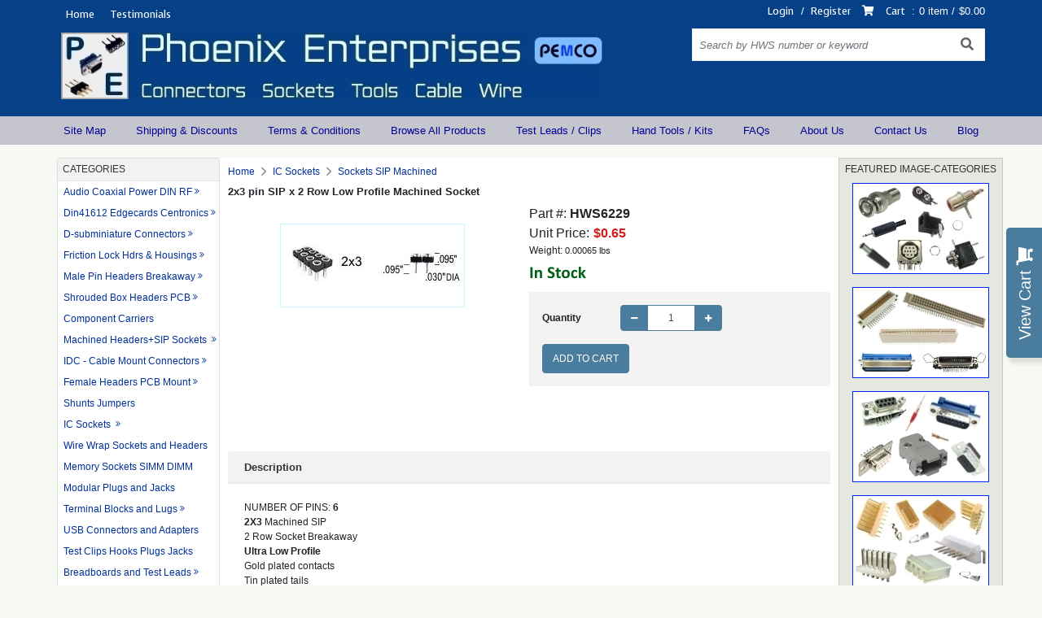

--- FILE ---
content_type: text/html; charset=UTF-8
request_url: https://www.peconnectors.com/sockets-sip-machined/hws6229/
body_size: 13467
content:
<!DOCTYPE html>
<html lang="en">
<head>
<title>2x3 pin SIP x 2 Row Low Profile Machined Socket: Phoenix Enterprises -PE- Connectors IC Sockets Tools Cable Wire</title>
<base href="https://www.peconnectors.com/">
<link rel="shortcut icon" href="images/favicon.png" type="image/x-icon">
<!-- Global site tag (gtag.js) - Google Analytics -->
<script async src="https://www.googletagmanager.com/gtag/js?id=UA-412292-5"></script>
<script>
  window.dataLayer = window.dataLayer || [];
  function gtag(){dataLayer.push(arguments);}
  gtag('js', new Date());
  gtag('config', 'UA-412292-5');
</script>
<!-- Google tag (gtag.js) -->
<script async src="https://www.googletagmanager.com/gtag/js?id=G-VWJZHJW2ES"></script>
<script>
  window.dataLayer = window.dataLayer || [];
  function gtag(){dataLayer.push(arguments);}
  gtag('js', new Date());
  gtag('config', 'G-VWJZHJW2ES');
</script>
<script>
if (typeof dataLayer !== 'undefined') {
dataLayer.push({
'current-page-type' : 'product',
'store-prod-name' : '2x3 pin SIP x 2 Row Low Profile Machined Socket',
'store-prod-id' : '850',
'store-prod-prodid' : 'HWS6229',
'store-prod-price' : '0.65',
'store-prod-cat' : 'Sockets SIP Machined',
'store-prod-image' : 'https://www.peconnectors.com/images/products/hws6229.jpg?t=1465066172',
'store-prod-manufacturer' : ''
});
}
</script><script>
var site_https_url = "https://www.peconnectors.com/?";
var urlLogout = "https://www.peconnectors.com/?ua=user_logout";
var USER_DELETE_ADDRESS = "DeleteShippingAddress";
var USER_DELETE_PAYMENT_PROFILE = "DeletePaymentProfile";
var productMayBeAdded = true;
var designMode = false;
var auth_ok = false;
var login_ok = false;
var theme_dir = 'content/cache/skins/published/PhoenixEnterprises/base/';
const currentPage = 'product';
const currencyCode = 'USD';
var CartDeleteItemUrl = 'https://www.peconnectors.com/?oa=RemoveItem';
var CartEmptyUrl = 'https://www.peconnectors.com/?oa=ClearItems';
var orderData = {
subtotalAmount: 0,
subtotalAmountStr: '$0.00',
itemsCount: 0
};
</script>
<script src="content/vendors/jquery/jquery-3.7.0.min.js?3100r2=1"></script>
<script src="content/vendors/bootstrap-4.3.1/js/bootstrap.bundle.min.js?3100r2=1"></script>
<script src="content/vendors/bootstrap-notify/bootstrap-notify.min.js?3100r2=1"></script>
<script src="content/vendors/swiper-8.0.7/js/swiper-bundle.min.js?3100r2=1"></script>
<meta name="viewport" content="width=device-width, initial-scale=1, maximum-scale=1">
<meta http-equiv="Content-Type" content="text/html; charset=UTF-8" />
<meta name="description" content="NUMBER OF PINS: 6 2X3 Machined SIP 2 Row Socket Breakaway Ultra Low ProfileGold plated contactsTin plated tailsBlack Insulator.1&quot; (2.54mm) Pin Spacing .1&quot; (2.54mm) Row SpacingDual Row Machined SocketMates with IC style pins &amp;amp; Hi-Rel screw machine pin headers (accepts .016&quot;-.020&quot;dia pins up to .150&quot; insertion depth)" />
<meta http-equiv="X-UA-Compatible" content="IE=edge" />
<meta name="ddm-lang" content="english" />
<meta name="ddm-page" content="product" />
<meta property="og:image" content="https://www.peconnectors.com/images/products/hws6229.jpg?t=1465066172" />
<link href="content/vendors/swiper-8.0.7/css/swiper-bundle.min.css?3100r2=1" rel="stylesheet" type="text/css" />
<link href="content/vendors/bootstrap-4.3.1/css/bootstrap.min.css?3100r2=1" rel="stylesheet" type="text/css" />
<link href="content/vendors/font-awesome-pro-5.0.9/css/fontawesome-all.min.css?3100r2=1" rel="stylesheet" type="text/css" />
<link href="content/vendors/bootstrap-tree/tree.css?3100r2=1" rel="stylesheet" type="text/css" />
<link href="content/cache/skins/published/PhoenixEnterprises/base/styles/all.css?3100r2=1" rel="stylesheet" type="text/css" id="css-all" />
<link rel="canonical" href="https://www.peconnectors.com/sockets-sip-machined/hws6229/">
<script src="content/vendors/bootstrap-tree/tree.js?3100r2=1"></script>
<script src="content/vendors/jquery/cookies/cookies.js?3100r2=1"></script>
<script src="content/vendors/md5/md5-min.js?3100r2=1"></script>
<script src="content/vendors/json/json2-min.js?3100r2=1"></script>
<script src="content/vendors/jquery/complexify/jquery.complexify.banlist.js?3100r2=1"></script>
<script src="content/vendors/jquery/complexify/jquery.complexify.js?3100r2=1"></script>
<script src="content/cache/skins/published/PhoenixEnterprises/base/javascript/function.js?3100r2=1"></script>
<script src="content/cache/skins/published/PhoenixEnterprises/base/javascript/base.js?3100r2=1"></script>
<script src="content/cache/skins/published/PhoenixEnterprises/base/javascript/products.js?3100r2=1"></script>
<script src="content/cache/skins/published/PhoenixEnterprises/base/javascript/theme.js?3100r2=1"></script>
<script src="content/cache/skins/published/PhoenixEnterprises/base/javascript/megamenu.js?3100r2=1"></script>
<script type="application/ld+json">
{"@context":"http://schema.org","@type":"ItemPage","@id":"https://www.peconnectors.com/sockets-sip-machined/hws6229/","headline":"2x3 pin SIP x 2 Row Low Profile Machined Socket","primaryImageOfPage":"images/products/hws6229.jpg?t=1465066172","name":"2x3 pin SIP x 2 Row Low Profile Machined Socket","date_created":"2018-02-13 17:49:29","date_modified":"2018-03-03 01:02:40","text":"NUMBER OF PINS: 6 2X3 Machined SIP 2 Row Socket Breakaway Ultra Low ProfileGold plated contactsTin plated tailsBlack Insulator.1\" (2.54mm) Pin Spacing .1\" (2.54mm) Row SpacingDual Row Machined SocketMates with IC style pins &amp; Hi-Rel screw machine pin headers (accepts .016\"-.020\"dia pins up to .150\" insertion depth)","releaseDate":"2018-02-13 17:49:29","author":"Phoenix Enterprises / PE Connectors","product":{"@type":"Product","@id":"https://www.peconnectors.com/sockets-sip-machined/hws6229/","name":"2x3 pin SIP x 2 Row Low Profile Machined Socket","image":"images/products/hws6229.jpg?t=1465066172","description":"NUMBER OF PINS: <b>6<br /> 2X3</b> Machined SIP <br />2 Row Socket Breakaway<br /> <b>Ultra Low Profile</b><br />Gold plated contacts<br />Tin plated tails<br />Black Insulator<br />.1\" (2.54mm) Pin Spacing<br /> .1\" (2.54mm) Row Spacing<br />Dual Row Machined Socket<br />Mates with IC style pins &amp;<br /> Hi-Rel screw machine pin headers<br /> (accepts .016\"-.020\"dia pins<br /> up to .150\" insertion depth)","weight":"0.00065 lbs","url":"https://www.peconnectors.com/sockets-sip-machined/hws6229/","sku":"","height":"0.00 inches","width":"0.00 inches","depth":"0.00 inches","category":"Sockets SIP Machined","gtin13":"","mpn":"","offers":{"@type":"Offer","priceCurrency":"USD","price":0.65000000000000002220446049250313080847263336181640625,"seller":"Phoenix Enterprises / PE Connectors","availability":"http://schema.org/InStock"}}}
</script>
<script type="application/ld+json">
{"@context":"http://schema.org","@type":"BreadcrumbList","itemListElement":[{"@type":"ListItem","position":1,"name":"Home","item":"https://www.peconnectors.com/index.php?p=home"},{"@type":"ListItem","position":2,"name":"IC Sockets ","item":"https://www.peconnectors.com/ic-sockets/"},{"@type":"ListItem","position":3,"name":"Sockets SIP Machined","item":"https://www.peconnectors.com/sockets-sip-machined/"}]}
</script>
<script src="content/cache/skins/published/PhoenixEnterprises/base/javascript/search.js?3100r2=1"></script>
<script src="content/cache/languages/english.js?4dc61b05781b315faf652be77d182da4"></script>
<!-- Global site tag (gtag.js) - AdWords: 1066003204 -->
<script async src="https://www.googletagmanager.com/gtag/js?id=AW-1066003204"></script>
<script>
  window.dataLayer = window.dataLayer || [];
  function gtag(){dataLayer.push(arguments);}
  gtag('js', new Date());
  gtag('config', 'AW-1066003204');
</script>
</head>
<body id="page-product" class="page page-product d-flex flex-column align-items-stretch">
<div id="site-container" class="site-container d-flex flex-column align-items-stretch  btn-text-underline">
<header>
<div class="container-header container-fluid">
<div id="header" class="layout-zone-header container px-0">
<div class="row d-none d-lg-flex">
<div class="col-6 justify-content-start">
<ul class="nav justify-content-start align-items-left mb-0">
<li class="nav-item"><a class="nav-link" href="#">Home</a></li>
<li class="nav-item"><a class="nav-link" href="https://www.peconnectors.com/testimonials">Testimonials</a></li></ul>
</div>
<div class="col-6">
<ul class="nav justify-content-end align-items-center account-nav">
<li class="nav-item">
<a class="nav-link" href="https://www.peconnectors.com/login">Login</a>
</li>
<li class="px-0"> / </li>
<li class="nav-item">
<a class="nav-link" href="https://www.peconnectors.com/signup">Register</a>
</li>
<li class="nav-item"><a class="nav-link px-0" href="https://www.peconnectors.com/cart"><i class="fa fa-shopping-cart" title="My Cart"></i></a></li>
<li class="nav-item"><a class="nav-link" href="https://www.peconnectors.com/cart">Cart</a></li>
<li class="nav-item px-0">:</li>
<li class="nav-item custom-cart-link"><span class="custom-item-count">0</span> item /</li>
<li class="nav-item px-0 custom-cart-subtotal-amount"> $0.00</li>
</ul>
</div>
</div>
<div class="row pb-0 pb-lg-3 py-2 py-lg-0">
<div class="col d-block text-md-left">
<a class="navbar-brand" href="https://www.peconnectors.com/index.php?p=home">
<img class="image-logo img-fluid " src="content/cache/skins/published/PhoenixEnterprises/base/images/logo.jpg?m=1716780976" alt="">
</a>
</div>
<div class="col-12 col-md-4 d-none d-lg-block">
<form action="https://www.peconnectors.com/search" method="get" class="header-search-form">
<div class="input-group">
<input type="text" class="form-control" name="search_str" value="" placeholder="Search by HWS number or keyword">
<span class="input-group-append">
<button class="btn">
<i class="fa fa-search"></i>
</button>
</span>
</div>
</form>
</div>
<div class="col-2 px-0 container-navigation-mobile align-content-center d-block d-lg-none container-fluid">
<div id="navigation" class="layout-zone-navigation px-0 px-lg-3 text-center container">
<button class="navbar-toggler" type="button" data-toggle="collapse" data-target="#navbar-navigation" aria-controls="navbar-navigation" aria-expanded="false" aria-label="Toggle navigation">
<i class="fa fa-align-justify"></i>
</button>
</div>
</div>
</div>
<div class="d-block d-lg-none text-right">
<a class="nav-link pt-0 small cart-mobile" href="https://www.peconnectors.com/cart">Cart : <span class="custom-item-count">0</span> item / <span class="custom-cart-subtotal-amount">$0.00</span></a>
</div>
</div>
</div>
<div class="container-navigation container-fluid">
<div id="navigation" class="layout-zone-navigation px-0 container">
<nav class="navbar navbar-expand-lg justify-content-between px-0 py-0">
<div class="collapse navbar-collapse nav-menu" id="navbar-navigation d-none d-lg-block">
<ul class="navbar-nav w-100 flex-wrap main-nav justify-content-between word-break">
<li class="nav-item"><a class="nav-link" href="https://www.peconnectors.com/site-map">Site Map</a></li>
<li class="nav-item"><a class="nav-link" href="https://www.peconnectors.com/shipping-and-discounts">Shipping & Discounts</a></li>
<li class="nav-item"><a class="nav-link" href="https://www.peconnectors.com/terms_and_conditions">Terms & Conditions</a></li>
<li class="nav-item"><a class="nav-link" href="https://www.peconnectors.com/index.php?p=catalog&mode=search&search_in=all&search_str=hws">Browse All Products</a></li>
<li class="nav-item"><a class="nav-link" href="https://www.peconnectors.com/test-clips-hooks-plugs-jacks/">Test Leads / Clips</a></li>
<li class="nav-item"><a class="nav-link" href="https://www.peconnectors.com/tools-and-kits/">Hand Tools / Kits</a></li>
<li class="nav-item"><a class="nav-link" href="https://www.peconnectors.com/frequently-asked-questions">FAQs</a></li>
<li class="nav-item"><a class="nav-link" href="https://www.peconnectors.com/about-us">About Us</a></li>
<li class="nav-item"><a class="nav-link" href="https://www.peconnectors.com/contact-us">Contact Us</a></li>
<li class="nav-item"><a class="nav-link" href="https://phoenixentblog.wordpress.com/">Blog</a></li>
</ul>
</div>
</nav>
<div class="col-12 p-2 d-block d-lg-none">
<form action="https://www.peconnectors.com/search" method="get" class="header-search-form">
<div class="input-group">
<input type="text" class="form-control" name="search_str" value="" placeholder="Search by HWS number or keyword">
<span class="input-group-append">
<button class="btn">
<i class="fa fa-search"></i>
</button>
</span>
</div>
</form>
</div>
<div class="col-12 d-block d-lg-none">
<div class="collapse navbar-collapse nav-menu" id="navbar-navigation">
<ul class="navbar-nav flex-wrap main-nav w-100 justify-content-start word-break">
<li class="nav-item"><a class="nav-link" href="https://www.peconnectors.com/login">Login</a></li>
<li class="nav-item"><a class="nav-link" href="https://www.peconnectors.com/signup">Register</a></li>
<li class="nav-item"><a class="nav-link" href="https://www.peconnectors.com/cart">Cart : 0 item ($0.00)</a></li>
<li class="nav-item MobileDivider"><span class="nav-link">browse product</span></li>
<li class="nav-item ">
<a class="nav-link" href="https://www.peconnectors.com/audio-coaxial-power-din-rf/">Audio Coaxial Power DIN RF</a>
</li>
<li class="nav-item ">
<a class="nav-link" href="https://www.peconnectors.com/din41612-edgecards-centronics/">Din41612 Edgecards Centronics</a>
</li>
<li class="nav-item ">
<a class="nav-link" href="https://www.peconnectors.com/d-subminiature-connectors/">D-subminiature Connectors</a>
</li>
<li class="nav-item ">
<a class="nav-link" href="https://www.peconnectors.com/friction-lock-hdrs-housings/">Friction Lock Hdrs &amp; Housings</a>
</li>
<li class="nav-item ">
<a class="nav-link" href="https://www.peconnectors.com/male-pin-headers-breakaway/">Male Pin Headers Breakaway</a>
</li>
<li class="nav-item ">
<a class="nav-link" href="https://www.peconnectors.com/shrouded-box-headers-pcb/">Shrouded Box Headers PCB</a>
</li>
<li class="nav-item ">
<a class="nav-link" href="https://www.peconnectors.com/component-carriers/">Component Carriers </a>
</li>
<li class="nav-item ">
<a class="nav-link" href="https://www.peconnectors.com/machined-headers-sip-sockets/">Machined Headers+SIP Sockets </a>
</li>
<li class="nav-item ">
<a class="nav-link" href="https://www.peconnectors.com/idc-cable-mount-connectors/">IDC - Cable Mount Connectors</a>
</li>
<li class="nav-item ">
<a class="nav-link" href="https://www.peconnectors.com/female-headers-pcb-mount/">Female Headers PCB Mount</a>
</li>
<li class="nav-item ">
<a class="nav-link" href="https://www.peconnectors.com/shunts-jumpers/">Shunts Jumpers</a>
</li>
<li class="nav-item ">
<a class="nav-link" href="https://www.peconnectors.com/ic-sockets/">IC Sockets </a>
</li>
<li class="nav-item ">
<a class="nav-link" href="https://www.peconnectors.com/wire-wrap-sockets-and-headers/">Wire Wrap Sockets and Headers</a>
</li>
<li class="nav-item ">
<a class="nav-link" href="https://www.peconnectors.com/memory-sockets-simm-dimm/">Memory Sockets SIMM DIMM</a>
</li>
<li class="nav-item ">
<a class="nav-link" href="https://www.peconnectors.com/modular-plugs-and-jacks/">Modular Plugs and Jacks</a>
</li>
<li class="nav-item ">
<a class="nav-link" href="https://www.peconnectors.com/terminal-blocks-and-lugs/">Terminal Blocks and Lugs</a>
</li>
<li class="nav-item ">
<a class="nav-link" href="https://www.peconnectors.com/usb-connectors-and-adapters/">USB Connectors and Adapters</a>
</li>
<li class="nav-item ">
<a class="nav-link" href="https://www.peconnectors.com/test-clips-hooks-plugs-jacks/">Test Clips Hooks Plugs Jacks</a>
</li>
<li class="nav-item ">
<a class="nav-link" href="https://www.peconnectors.com/breadboards-and-test-leads/">Breadboards and Test Leads</a>
</li>
<li class="nav-item ">
<a class="nav-link" href="https://www.peconnectors.com/tools-and-kits/">Tools and Kits</a>
</li>
<li class="nav-item ">
<a class="nav-link" href="https://www.peconnectors.com/soldering-supplies/">Soldering Supplies</a>
</li>
<li class="nav-item ">
<a class="nav-link" href="https://www.peconnectors.com/wire-cable-and-cords/">Wire Cable and Cords</a>
</li>
</ul>
</div>
</div>
</div>
</div>
</header>
<div class="container-main flex-grow-1 px-0 container">
<div id="main" class="d-flex py-3">
<div id="left" class="col px-lg-0 d-none d-lg-block layout-zone-left"><div class="panel panel-catalog-categories card mb-3">
<h4 class="card-header">Categories</h4>
<div class="card-body">
<ul class="dropright pl-0">
<li class="dropdown-menu-toggle d-flex" aria-haspopup="true" aria-expanded="false">
<a href="https://www.peconnectors.com/audio-coaxial-power-din-rf/" class="dropdown-item px-1  parent">Audio Coaxial Power DIN RF</a>
<ul class="dropdown-menu">
<li class="dropdown-menu-toggle d-flex" aria-haspopup="true" aria-expanded="false">
<a href="https://www.peconnectors.com/audio-dc-power-mini-din/" class="dropdown-item px-1 ">Audio DC Power Mini Din</a>
</li>
<li class="dropdown-menu-toggle d-flex" aria-haspopup="true" aria-expanded="false">
<a href="https://www.peconnectors.com/coaxial-rf-connectors-bnc-f-rca/" class="dropdown-item px-1 ">Coaxial RF Connectors BNC F RCA</a>
</li>
<li class="dropdown-menu-toggle d-flex" aria-haspopup="true" aria-expanded="false">
<a href="https://www.peconnectors.com/bnc-connectors-adapters/" class="dropdown-item px-1 ">BNC Connectors &amp; Adapters</a>
</li>
<li class="dropdown-menu-toggle d-flex" aria-haspopup="true" aria-expanded="false">
<a href="https://www.peconnectors.com/f-connectors-adapters/" class="dropdown-item px-1 ">F Connectors &amp; Adapters</a>
</li>
<li class="dropdown-menu-toggle d-flex" aria-haspopup="true" aria-expanded="false">
<a href="https://www.peconnectors.com/rca-connectors-adapters/" class="dropdown-item px-1 ">RCA Connectors &amp; Adapters</a>
</li>
<li class="dropdown-menu-toggle d-flex" aria-haspopup="true" aria-expanded="false">
<a href="https://www.peconnectors.com/phone-audio-plugs-jacks/" class="dropdown-item px-1 ">Phone Audio Plugs &amp; Jacks</a>
</li>
<li class="dropdown-menu-toggle d-flex" aria-haspopup="true" aria-expanded="false">
<a href="https://www.peconnectors.com/dc-power-plugs-jacks/" class="dropdown-item px-1 ">DC Power Plugs &amp; Jacks</a>
</li>
<li class="dropdown-menu-toggle d-flex" aria-haspopup="true" aria-expanded="false">
<a href="https://www.peconnectors.com/battery-snaps-holders/" class="dropdown-item px-1 ">Battery Snaps &amp; Holders</a>
</li>
<li class="dropdown-menu-toggle d-flex" aria-haspopup="true" aria-expanded="false">
<a href="https://www.peconnectors.com/power-pc-connectors/" class="dropdown-item px-1 ">Power PC Connectors</a>
</li>
<li class="dropdown-menu-toggle d-flex" aria-haspopup="true" aria-expanded="false">
<a href="https://www.peconnectors.com/circular-mini-din-connectors/" class="dropdown-item px-1 ">Circular &amp; Mini DIN Connectors</a>
</li>
<li class="dropdown-menu-toggle d-flex" aria-haspopup="true" aria-expanded="false">
<a href="https://www.peconnectors.com/banana-plugs-binding-posts/" class="dropdown-item px-1 ">Banana Plugs &amp; Binding Posts</a>
</li>
</ul>
</li>
<li class="dropdown-menu-toggle d-flex" aria-haspopup="true" aria-expanded="false">
<a href="https://www.peconnectors.com/din41612-edgecards-centronics/" class="dropdown-item px-1  parent">Din41612 Edgecards Centronics</a>
<ul class="dropdown-menu">
<li class="dropdown-menu-toggle d-flex" aria-haspopup="true" aria-expanded="false">
<a href="https://www.peconnectors.com/euro-din-41612-connectors/" class="dropdown-item px-1 ">Euro DIN 41612 Connectors</a>
</li>
<li class="dropdown-menu-toggle d-flex" aria-haspopup="true" aria-expanded="false">
<a href="https://www.peconnectors.com/edgecards-and-centronics/" class="dropdown-item px-1 ">Edgecards and Centronics</a>
</li>
</ul>
</li>
<li class="dropdown-menu-toggle d-flex" aria-haspopup="true" aria-expanded="false">
<a href="https://www.peconnectors.com/d-subminiature-connectors/" class="dropdown-item px-1  parent">D-subminiature Connectors</a>
<ul class="dropdown-menu">
<li class="dropdown-menu-toggle d-flex" aria-haspopup="true" aria-expanded="false">
<a href="https://www.peconnectors.com/d-subs-pcb-mount/" class="dropdown-item px-1 ">D-subs PCB Mount</a>
</li>
<li class="dropdown-menu-toggle d-flex" aria-haspopup="true" aria-expanded="false">
<a href="https://www.peconnectors.com/d-subs-idc-cable-mount/" class="dropdown-item px-1 ">D-subs IDC Cable Mount</a>
</li>
<li class="dropdown-menu-toggle d-flex" aria-haspopup="true" aria-expanded="false">
<a href="https://www.peconnectors.com/d-subs-solder-cup/" class="dropdown-item px-1 ">D-subs Solder Cup</a>
</li>
<li class="dropdown-menu-toggle d-flex" aria-haspopup="true" aria-expanded="false">
<a href="https://www.peconnectors.com/d-subs-crimp-and-poke/" class="dropdown-item px-1 ">D-subs Crimp and Poke</a>
</li>
</ul>
</li>
<li class="dropdown-menu-toggle d-flex" aria-haspopup="true" aria-expanded="false">
<a href="https://www.peconnectors.com/friction-lock-hdrs-housings/" class="dropdown-item px-1  parent">Friction Lock Hdrs &amp; Housings</a>
<ul class="dropdown-menu">
<li class="dropdown-menu-toggle d-flex" aria-haspopup="true" aria-expanded="false">
<a href="https://www.peconnectors.com/lock-headers-and-housings-.100/" class="dropdown-item px-1 ">Lock Headers and Housings .100</a>
</li>
<li class="dropdown-menu-toggle d-flex" aria-haspopup="true" aria-expanded="false">
<a href="https://www.peconnectors.com/lock-headers-and-housings-.156/" class="dropdown-item px-1 ">Lock Headers and Housings .156</a>
</li>
</ul>
</li>
<li class="dropdown-menu-toggle d-flex" aria-haspopup="true" aria-expanded="false">
<a href="https://www.peconnectors.com/male-pin-headers-breakaway/" class="dropdown-item px-1  parent">Male Pin Headers Breakaway</a>
<ul class="dropdown-menu">
<li class="dropdown-menu-toggle d-flex" aria-haspopup="true" aria-expanded="false">
<a href="https://www.peconnectors.com/headers-breakaway-straight-.100/" class="dropdown-item px-1  parent">Headers Breakaway Straight .100</a>
<ul class="dropdown-menu">
<li class="dropdown-menu-toggle d-flex" aria-haspopup="true" aria-expanded="false">
<a href="https://www.peconnectors.com/pin-headers-straight-1x-row-.100/" class="dropdown-item px-1 ">Pin Headers Straight 1x Row .100</a>
</li>
<li class="dropdown-menu-toggle d-flex" aria-haspopup="true" aria-expanded="false">
<a href="https://www.peconnectors.com/pin-headers-straight-2x-row-.100/" class="dropdown-item px-1 ">Pin Headers Straight 2x Row .100</a>
</li>
<li class="dropdown-menu-toggle d-flex" aria-haspopup="true" aria-expanded="false">
<a href="https://www.peconnectors.com/pin-headers-straight-3x-row-.100/" class="dropdown-item px-1 ">Pin Headers Straight 3x Row .100</a>
</li>
</ul>
</li>
<li class="dropdown-menu-toggle d-flex" aria-haspopup="true" aria-expanded="false">
<a href="https://www.peconnectors.com/headers-breakaway-r/a-.100/" class="dropdown-item px-1  parent">Headers Breakaway R/A .100</a>
<ul class="dropdown-menu">
<li class="dropdown-menu-toggle d-flex" aria-haspopup="true" aria-expanded="false">
<a href="https://www.peconnectors.com/pin-headers-r/a-1x-row-.100/" class="dropdown-item px-1 ">Pin Headers R/A  1x Row .100</a>
</li>
<li class="dropdown-menu-toggle d-flex" aria-haspopup="true" aria-expanded="false">
<a href="https://www.peconnectors.com/pin-headers-r/a-2x-row-.100/" class="dropdown-item px-1 ">Pin Headers R/A  2x Row .100</a>
</li>
</ul>
</li>
<li class="dropdown-menu-toggle d-flex" aria-haspopup="true" aria-expanded="false">
<a href="https://www.peconnectors.com/headers-breakaway-special-.100/" class="dropdown-item px-1  parent">Headers Breakaway Special .100</a>
<ul class="dropdown-menu">
<li class="dropdown-menu-toggle d-flex" aria-haspopup="true" aria-expanded="false">
<a href="https://www.peconnectors.com/pin-headers-special-ht-1xrow-.100/" class="dropdown-item px-1 ">Pin Headers Special Ht 1xRow .100</a>
</li>
<li class="dropdown-menu-toggle d-flex" aria-haspopup="true" aria-expanded="false">
<a href="https://www.peconnectors.com/pin-headers-special-ht-2xrow-.100/" class="dropdown-item px-1 ">Pin Headers Special Ht 2xRow .100</a>
</li>
</ul>
</li>
<li class="dropdown-menu-toggle d-flex" aria-haspopup="true" aria-expanded="false">
<a href="https://www.peconnectors.com/headers-breakaway-smd-.100/" class="dropdown-item px-1  parent">Headers Breakaway SMD .100</a>
<ul class="dropdown-menu">
<li class="dropdown-menu-toggle d-flex" aria-haspopup="true" aria-expanded="false">
<a href="https://www.peconnectors.com/pin-headers-smd-2x-row-.100/" class="dropdown-item px-1 ">Pin Headers SMD 2x Row .100</a>
</li>
</ul>
</li>
<li class="dropdown-menu-toggle d-flex" aria-haspopup="true" aria-expanded="false">
<a href="https://www.peconnectors.com/headers-breakaway-2mm-.079/" class="dropdown-item px-1  parent">Headers Breakaway 2mm .079</a>
<ul class="dropdown-menu">
<li class="dropdown-menu-toggle d-flex" aria-haspopup="true" aria-expanded="false">
<a href="https://www.peconnectors.com/pin-headers-1x-row-2.0mm/" class="dropdown-item px-1 ">Pin Headers 1x Row 2.0mm</a>
</li>
<li class="dropdown-menu-toggle d-flex" aria-haspopup="true" aria-expanded="false">
<a href="https://www.peconnectors.com/pin-headers-2x-row-2.0mm/" class="dropdown-item px-1 ">Pin Headers 2x Row 2.0mm</a>
</li>
</ul>
</li>
<li class="dropdown-menu-toggle d-flex" aria-haspopup="true" aria-expanded="false">
<a href="https://www.peconnectors.com/headers-breakaway-1.27mm-.05/" class="dropdown-item px-1  parent">Headers Breakaway 1.27mm .05</a>
<ul class="dropdown-menu">
<li class="dropdown-menu-toggle d-flex" aria-haspopup="true" aria-expanded="false">
<a href="https://www.peconnectors.com/pin-headers-1x-row-1.27mm-.050/" class="dropdown-item px-1 ">Pin Headers 1x Row 1.27mm .050</a>
</li>
</ul>
</li>
</ul>
</li>
<li class="dropdown-menu-toggle d-flex" aria-haspopup="true" aria-expanded="false">
<a href="https://www.peconnectors.com/shrouded-box-headers-pcb/" class="dropdown-item px-1  parent">Shrouded Box Headers PCB</a>
<ul class="dropdown-menu">
<li class="dropdown-menu-toggle d-flex" aria-haspopup="true" aria-expanded="false">
<a href="https://www.peconnectors.com/box-headers-pcb-.100-straight/" class="dropdown-item px-1 ">Box Headers PCB .100&quot; Straight</a>
</li>
<li class="dropdown-menu-toggle d-flex" aria-haspopup="true" aria-expanded="false">
<a href="https://www.peconnectors.com/box-headers-pcb-.100-r/a/" class="dropdown-item px-1 ">Box Headers PCB .100&quot; R/A</a>
</li>
<li class="dropdown-menu-toggle d-flex" aria-haspopup="true" aria-expanded="false">
<a href="https://www.peconnectors.com/shrouded-latch-headers-pcb-.100/" class="dropdown-item px-1 ">Shrouded Latch Headers PCB .100</a>
</li>
</ul>
</li>
<li class="dropdown-menu-toggle d-flex" aria-haspopup="true" aria-expanded="false">
<a href="https://www.peconnectors.com/component-carriers/" class="dropdown-item px-1 ">Component Carriers </a>
</li>
<li class="dropdown-menu-toggle d-flex" aria-haspopup="true" aria-expanded="false">
<a href="https://www.peconnectors.com/machined-headers-sip-sockets/" class="dropdown-item px-1  parent">Machined Headers+SIP Sockets </a>
<ul class="dropdown-menu">
<li class="dropdown-menu-toggle d-flex" aria-haspopup="true" aria-expanded="false">
<a href="https://www.peconnectors.com/machined-pin-headers-.100/" class="dropdown-item px-1 ">Machined Pin Headers .100</a>
</li>
<li class="dropdown-menu-toggle d-flex" aria-haspopup="true" aria-expanded="false">
<a href="https://www.peconnectors.com/machined-sip-sockets-.100/" class="dropdown-item px-1 ">Machined SIP Sockets .100</a>
</li>
</ul>
</li>
<li class="dropdown-menu-toggle d-flex" aria-haspopup="true" aria-expanded="false">
<a href="https://www.peconnectors.com/idc-cable-mount-connectors/" class="dropdown-item px-1  parent">IDC - Cable Mount Connectors</a>
<ul class="dropdown-menu">
<li class="dropdown-menu-toggle d-flex" aria-haspopup="true" aria-expanded="false">
<a href="https://www.peconnectors.com/female-idc-sockets/" class="dropdown-item px-1  parent">Female IDC Sockets</a>
<ul class="dropdown-menu">
<li class="dropdown-menu-toggle d-flex" aria-haspopup="true" aria-expanded="false">
<a href="https://www.peconnectors.com/female-idc-sockets-.100-2.54mm/" class="dropdown-item px-1 ">Female IDC Sockets .100&quot; 2.54mm</a>
</li>
<li class="dropdown-menu-toggle d-flex" aria-haspopup="true" aria-expanded="false">
<a href="https://www.peconnectors.com/female-idc-sockets-2mm-.079/" class="dropdown-item px-1 ">Female IDC Sockets 2mm .079&quot;</a>
</li>
</ul>
</li>
<li class="dropdown-menu-toggle d-flex" aria-haspopup="true" aria-expanded="false">
<a href="https://www.peconnectors.com/male-idc-headers-plugs-.100/" class="dropdown-item px-1 ">Male IDC Headers Plugs .100</a>
</li>
<li class="dropdown-menu-toggle d-flex" aria-haspopup="true" aria-expanded="false">
<a href="https://www.peconnectors.com/dsub-edge-centronics-din-idc/" class="dropdown-item px-1 ">Dsub Edge Centronics Din - IDC</a>
</li>
</ul>
</li>
<li class="dropdown-menu-toggle d-flex" aria-haspopup="true" aria-expanded="false">
<a href="https://www.peconnectors.com/female-headers-pcb-mount/" class="dropdown-item px-1  parent">Female Headers PCB Mount</a>
<ul class="dropdown-menu">
<li class="dropdown-menu-toggle d-flex" aria-haspopup="true" aria-expanded="false">
<a href="https://www.peconnectors.com/female-headers-pcb-1x-row-.100/" class="dropdown-item px-1  parent">Female Headers PCB 1x Row .100 </a>
<ul class="dropdown-menu">
<li class="dropdown-menu-toggle d-flex" aria-haspopup="true" aria-expanded="false">
<a href="https://www.peconnectors.com/fml-1xrow-straight-standard-.100/" class="dropdown-item px-1 ">Fml 1xRow Straight Standard .100</a>
</li>
<li class="dropdown-menu-toggle d-flex" aria-haspopup="true" aria-expanded="false">
<a href="https://www.peconnectors.com/fml-1xrow-straight-special-ht-.100/" class="dropdown-item px-1 ">Fml 1xRow Straight Special Ht .100</a>
</li>
<li class="dropdown-menu-toggle d-flex" aria-haspopup="true" aria-expanded="false">
<a href="https://www.peconnectors.com/fml-1xrow-straight-long-tails-.100/" class="dropdown-item px-1 ">Fml 1xRow Straight Long Tails .100</a>
</li>
<li class="dropdown-menu-toggle d-flex" aria-haspopup="true" aria-expanded="false">
<a href="https://www.peconnectors.com/fml-1xrow-machinedcontacts-.100/" class="dropdown-item px-1 ">Fml 1xRow MachinedContacts .100</a>
</li>
<li class="dropdown-menu-toggle d-flex" aria-haspopup="true" aria-expanded="false">
<a href="https://www.peconnectors.com/fml-1xrow-right-angle-.100/" class="dropdown-item px-1 ">Fml 1xRow Right Angle .100</a>
</li>
</ul>
</li>
<li class="dropdown-menu-toggle d-flex" aria-haspopup="true" aria-expanded="false">
<a href="https://www.peconnectors.com/female-headers-pcb-2x-row-.100/" class="dropdown-item px-1  parent">Female Headers PCB 2x Row .100</a>
<ul class="dropdown-menu">
<li class="dropdown-menu-toggle d-flex" aria-haspopup="true" aria-expanded="false">
<a href="https://www.peconnectors.com/fml-2xrow-straight-standard-.100/" class="dropdown-item px-1 ">Fml 2xRow Straight Standard .100</a>
</li>
<li class="dropdown-menu-toggle d-flex" aria-haspopup="true" aria-expanded="false">
<a href="https://www.peconnectors.com/fml-2xrow-straight-special-ht-.100/" class="dropdown-item px-1 ">Fml 2xRow Straight Special Ht .100</a>
</li>
<li class="dropdown-menu-toggle d-flex" aria-haspopup="true" aria-expanded="false">
<a href="https://www.peconnectors.com/fml-2xrow-straight-long-tails-.100/" class="dropdown-item px-1 ">Fml 2xRow Straight Long Tails .100</a>
</li>
<li class="dropdown-menu-toggle d-flex" aria-haspopup="true" aria-expanded="false">
<a href="https://www.peconnectors.com/fml-2xrow-machinedcontacts-.100/" class="dropdown-item px-1 ">Fml 2xRow MachinedContacts .100</a>
</li>
<li class="dropdown-menu-toggle d-flex" aria-haspopup="true" aria-expanded="false">
<a href="https://www.peconnectors.com/fml-2xrow-right-angle-.100/" class="dropdown-item px-1 ">Fml 2xRow Right Angle .100</a>
</li>
</ul>
</li>
<li class="dropdown-menu-toggle d-flex" aria-haspopup="true" aria-expanded="false">
<a href="https://www.peconnectors.com/female-headers-pcb-3x-row-.100/" class="dropdown-item px-1 ">Female Headers PCB 3x Row .100</a>
</li>
<li class="dropdown-menu-toggle d-flex" aria-haspopup="true" aria-expanded="false">
<a href="https://www.peconnectors.com/female-headers-machined-.100/" class="dropdown-item px-1 ">Female Headers Machined .100</a>
</li>
<li class="dropdown-menu-toggle d-flex" aria-haspopup="true" aria-expanded="false">
<a href="https://www.peconnectors.com/female-headers-pcb-2mm-.079/" class="dropdown-item px-1 ">Female Headers PCB 2mm .079</a>
</li>
<li class="dropdown-menu-toggle d-flex" aria-haspopup="true" aria-expanded="false">
<a href="https://www.peconnectors.com/female-headers-pcb-1.27mm-.05/" class="dropdown-item px-1 ">Female Headers PCB 1.27mm .05</a>
</li>
</ul>
</li>
<li class="dropdown-menu-toggle d-flex" aria-haspopup="true" aria-expanded="false">
<a href="https://www.peconnectors.com/shunts-jumpers/" class="dropdown-item px-1 ">Shunts Jumpers</a>
</li>
<li class="dropdown-menu-toggle d-flex" aria-haspopup="true" aria-expanded="false">
<a href="https://www.peconnectors.com/ic-sockets/" class="dropdown-item px-1  parent">IC Sockets </a>
<ul class="dropdown-menu">
<li class="dropdown-menu-toggle d-flex" aria-haspopup="true" aria-expanded="false">
<a href="https://www.peconnectors.com/sockets-dip-ic-machined/" class="dropdown-item px-1 ">Sockets DIP IC Machined</a>
</li>
<li class="dropdown-menu-toggle d-flex" aria-haspopup="true" aria-expanded="false">
<a href="https://www.peconnectors.com/sockets-dip-ic-stamped/" class="dropdown-item px-1 ">Sockets DIP IC Stamped</a>
</li>
<li class="dropdown-menu-toggle d-flex" aria-haspopup="true" aria-expanded="false">
<a href="https://www.peconnectors.com/sockets-sip-machined/" class="dropdown-item px-1 ">Sockets SIP Machined</a>
</li>
<li class="dropdown-menu-toggle d-flex" aria-haspopup="true" aria-expanded="false">
<a href="https://www.peconnectors.com/sockets-wire-wrap/" class="dropdown-item px-1 ">Sockets Wire Wrap </a>
</li>
<li class="dropdown-menu-toggle d-flex" aria-haspopup="true" aria-expanded="false">
<a href="https://www.peconnectors.com/sockets-plcc/" class="dropdown-item px-1  parent">Sockets PLCC</a>
<ul class="dropdown-menu">
<li class="dropdown-menu-toggle d-flex" aria-haspopup="true" aria-expanded="false">
<a href="https://www.peconnectors.com/sockets-plcc-through-hole/" class="dropdown-item px-1 ">Sockets PLCC Through Hole</a>
</li>
<li class="dropdown-menu-toggle d-flex" aria-haspopup="true" aria-expanded="false">
<a href="https://www.peconnectors.com/sockets-plcc-surface-mount/" class="dropdown-item px-1 ">Sockets PLCC Surface Mount</a>
</li>
</ul>
</li>
<li class="dropdown-menu-toggle d-flex" aria-haspopup="true" aria-expanded="false">
<a href="https://www.peconnectors.com/sockets-pga-cpu-and-memory/" class="dropdown-item px-1 ">Sockets PGA-CPU and Memory</a>
</li>
<li class="dropdown-menu-toggle d-flex" aria-haspopup="true" aria-expanded="false">
<a href="https://www.peconnectors.com/sockets-surface-mount/" class="dropdown-item px-1 ">Sockets Surface Mount</a>
</li>
</ul>
</li>
<li class="dropdown-menu-toggle d-flex" aria-haspopup="true" aria-expanded="false">
<a href="https://www.peconnectors.com/wire-wrap-sockets-and-headers/" class="dropdown-item px-1 ">Wire Wrap Sockets and Headers</a>
</li>
<li class="dropdown-menu-toggle d-flex" aria-haspopup="true" aria-expanded="false">
<a href="https://www.peconnectors.com/memory-sockets-simm-dimm/" class="dropdown-item px-1 ">Memory Sockets SIMM DIMM</a>
</li>
<li class="dropdown-menu-toggle d-flex" aria-haspopup="true" aria-expanded="false">
<a href="https://www.peconnectors.com/modular-plugs-and-jacks/" class="dropdown-item px-1 ">Modular Plugs and Jacks</a>
</li>
<li class="dropdown-menu-toggle d-flex" aria-haspopup="true" aria-expanded="false">
<a href="https://www.peconnectors.com/terminal-blocks-and-lugs/" class="dropdown-item px-1  parent">Terminal Blocks and Lugs</a>
<ul class="dropdown-menu">
<li class="dropdown-menu-toggle d-flex" aria-haspopup="true" aria-expanded="false">
<a href="https://www.peconnectors.com/terminal-blocks-headers-plugs/" class="dropdown-item px-1 ">Terminal Blocks Headers Plugs</a>
</li>
<li class="dropdown-menu-toggle d-flex" aria-haspopup="true" aria-expanded="false">
<a href="https://www.peconnectors.com/terminals-lugs-and-ferrules/" class="dropdown-item px-1 ">Terminals Lugs and Ferrules</a>
</li>
</ul>
</li>
<li class="dropdown-menu-toggle d-flex" aria-haspopup="true" aria-expanded="false">
<a href="https://www.peconnectors.com/usb-connectors-and-adapters/" class="dropdown-item px-1 ">USB Connectors and Adapters</a>
</li>
<li class="dropdown-menu-toggle d-flex" aria-haspopup="true" aria-expanded="false">
<a href="https://www.peconnectors.com/test-clips-hooks-plugs-jacks/" class="dropdown-item px-1 ">Test Clips Hooks Plugs Jacks</a>
</li>
<li class="dropdown-menu-toggle d-flex" aria-haspopup="true" aria-expanded="false">
<a href="https://www.peconnectors.com/breadboards-and-test-leads/" class="dropdown-item px-1  parent">Breadboards and Test Leads</a>
<ul class="dropdown-menu">
<li class="dropdown-menu-toggle d-flex" aria-haspopup="true" aria-expanded="false">
<a href="https://www.peconnectors.com/solderless-breadboards/" class="dropdown-item px-1 ">Solderless Breadboards</a>
</li>
<li class="dropdown-menu-toggle d-flex" aria-haspopup="true" aria-expanded="false">
<a href="https://www.peconnectors.com/prototype-pcb-boards/" class="dropdown-item px-1 ">Prototype PCB Boards</a>
</li>
<li class="dropdown-menu-toggle d-flex" aria-haspopup="true" aria-expanded="false">
<a href="https://www.peconnectors.com/jumper-wire-kits-strips/" class="dropdown-item px-1 ">Jumper Wire Kits &amp; Strips</a>
</li>
<li class="dropdown-menu-toggle d-flex" aria-haspopup="true" aria-expanded="false">
<a href="https://www.peconnectors.com/test-leads-jumper-cables/" class="dropdown-item px-1 ">Test Leads - Jumper Cables</a>
</li>
<li class="dropdown-menu-toggle d-flex" aria-haspopup="true" aria-expanded="false">
<a href="https://www.peconnectors.com/test-clips-grabbers-plugs-jacks/" class="dropdown-item px-1 ">Test Clips Grabbers Plugs Jacks</a>
</li>
<li class="dropdown-menu-toggle d-flex" aria-haspopup="true" aria-expanded="false">
<a href="https://www.peconnectors.com/multimeters-testers/" class="dropdown-item px-1 ">Multimeters &amp; Testers</a>
</li>
</ul>
</li>
<li class="dropdown-menu-toggle d-flex" aria-haspopup="true" aria-expanded="false">
<a href="https://www.peconnectors.com/tools-and-kits/" class="dropdown-item px-1  parent">Tools and Kits</a>
<ul class="dropdown-menu">
<li class="dropdown-menu-toggle d-flex" aria-haspopup="true" aria-expanded="false">
<a href="https://www.peconnectors.com/tools-for-connectors-and-wire/" class="dropdown-item px-1 ">Tools for Connectors and Wire</a>
</li>
<li class="dropdown-menu-toggle d-flex" aria-haspopup="true" aria-expanded="false">
<a href="https://www.peconnectors.com/tools-for-soldering-and-assembly/" class="dropdown-item px-1 ">Tools for Soldering and Assembly</a>
</li>
<li class="dropdown-menu-toggle d-flex" aria-haspopup="true" aria-expanded="false">
<a href="https://www.peconnectors.com/testers-and-multimeters/" class="dropdown-item px-1 ">Testers and Multimeters</a>
</li>
<li class="dropdown-menu-toggle d-flex" aria-haspopup="true" aria-expanded="false">
<a href="https://www.peconnectors.com/crimping-tools/" class="dropdown-item px-1 ">Crimping Tools</a>
</li>
<li class="dropdown-menu-toggle d-flex" aria-haspopup="true" aria-expanded="false">
<a href="https://www.peconnectors.com/wire-cable-strippers/" class="dropdown-item px-1 ">Wire &amp; Cable Strippers</a>
</li>
<li class="dropdown-menu-toggle d-flex" aria-haspopup="true" aria-expanded="false">
<a href="https://www.peconnectors.com/pliers-cutters/" class="dropdown-item px-1 ">Pliers &amp; Cutters</a>
</li>
<li class="dropdown-menu-toggle d-flex" aria-haspopup="true" aria-expanded="false">
<a href="https://www.peconnectors.com/tweezers-holding-tools/" class="dropdown-item px-1 ">Tweezers &amp; Holding Tools</a>
</li>
<li class="dropdown-menu-toggle d-flex" aria-haspopup="true" aria-expanded="false">
<a href="https://www.peconnectors.com/screwdrivers-bits/" class="dropdown-item px-1 ">Screwdrivers &amp; Bits</a>
</li>
<li class="dropdown-menu-toggle d-flex" aria-haspopup="true" aria-expanded="false">
<a href="https://www.peconnectors.com/extraction-wire-wrapping/" class="dropdown-item px-1 ">Extraction &amp; Wire Wrapping</a>
</li>
<li class="dropdown-menu-toggle d-flex" aria-haspopup="true" aria-expanded="false">
<a href="https://www.peconnectors.com/soldering-desoldering/" class="dropdown-item px-1 ">Soldering &amp; Desoldering</a>
</li>
<li class="dropdown-menu-toggle d-flex" aria-haspopup="true" aria-expanded="false">
<a href="https://www.peconnectors.com/anti-static/" class="dropdown-item px-1 ">Anti-Static</a>
</li>
<li class="dropdown-menu-toggle d-flex" aria-haspopup="true" aria-expanded="false">
<a href="https://www.peconnectors.com/heat-shrinkable-tubing/" class="dropdown-item px-1 ">Heat Shrinkable Tubing</a>
</li>
</ul>
</li>
<li class="dropdown-menu-toggle d-flex" aria-haspopup="true" aria-expanded="false">
<a href="https://www.peconnectors.com/soldering-supplies/" class="dropdown-item px-1 ">Soldering Supplies</a>
</li>
<li class="dropdown-menu-toggle d-flex" aria-haspopup="true" aria-expanded="false">
<a href="https://www.peconnectors.com/wire-cable-and-cords/" class="dropdown-item px-1  parent">Wire Cable and Cords</a>
<ul class="dropdown-menu">
<li class="dropdown-menu-toggle d-flex" aria-haspopup="true" aria-expanded="false">
<a href="https://www.peconnectors.com/wire-and-cable-bulk/" class="dropdown-item px-1 ">Wire and Cable Bulk</a>
</li>
<li class="dropdown-menu-toggle d-flex" aria-haspopup="true" aria-expanded="false">
<a href="https://www.peconnectors.com/wire-and-cable-assemblies/" class="dropdown-item px-1 ">Wire and Cable Assemblies</a>
</li>
<li class="dropdown-menu-toggle d-flex" aria-haspopup="true" aria-expanded="false">
<a href="https://www.peconnectors.com/heat-shrink-tubing/" class="dropdown-item px-1 ">Heat Shrink Tubing</a>
</li>
</ul>
</li>
</ul>
</div>
</div>
    <div class="panel panel-image-categories card mb-3">
    <h4 class="card-header px-0">Featured Image-Categories</h4>
    <div class="card-body px-3">
        <a class="d-block mb-3" href="/sockets-pga-cpu-and-memory/">
            <img src="images/images/pgasockets.jpg" alt="PGA-CPU Sockets & Memory Sockets" title="PGA-CPU Sockets & Memory Sockets" />
        </a>
        <a class="d-block mb-3" href="wire-wrap-sockets-and-headers/">
            <img src="images/images/wirewraps.jpg" alt="Wire Wrap Sockets & Headers" title="Wire Wrap Sockets & Headers" />
        </a>
        <a class="d-block mb-3" href="modular-plugs-and-jacks/">
            <img src="images/images/modulars.jpg" alt="Modular Plugs & Jacks Networking/Telecom" title="Modular Plugs & Jacks Networking/Telecom" />
        </a>
        <a class="d-block mb-3" href="terminal-blocks-and-lugs/">
            <img src="images/images/termblocks.jpg" alt="Terminal Blocks & Solderless Terminals Lugs" title="Terminal Blocks & Solderless Terminals Lugs" />
        </a>
        <a class="d-block mb-3" href="usb-connectors-and-adapters/">
            <img src="images/images/usball.jpg" alt="USB Connectors & Adapters" title="USB Connectors & Adapters" />
            </a>
        <a class="d-block mb-3" href="breadboards-and-test-leads/">
            <img src="images/images/breadtests.jpg" alt="Breadboards & Jumper Test Leads" title="Breadboards & Jumper Test Leads" />
            </a>
        <a class="d-block mb-3" href="tools-and-kits/">
            <img src="images/images/toolsall.jpg" alt="Tools- Wire Crimping Soldering Screwdrivers Pliers" title="Tools- Wire Crimping Soldering Screwdrivers Pliers" />
        </a>
        <a class="d-block mb-3" href="wire-cable-and-cords/">
            <img src="images/images/cablesall.jpg" alt="Bulk Wire Cable & Cords" title="Bulk Wire Cable & Cords" />
        </a>
    </div>
</div></div>
<div id="right" class="col px-lg-0 d-none d-lg-block order-12"><div class="panel panel-image-categories card mb-3">
    <h4 class="card-header px-0">Featured Image-Categories</h4>
    <div class="card-body px-3">
        <a class="d-block mb-3" href="audio-coaxial-power-din-rf/">
            <img src="images/images/catcoax2x.jpg" alt="Audio PC & DC Power Mini DIN Coaxial RF Connectors" title="Audio PC & DC Power Mini DIN Coaxial RF Connectors" />
        </a>
        <a class="d-block mb-3" href="din41612-edgecards-centronics/">
            <img src="images/images/dinedge.jpg" alt="EuroDIN41612 EdgeCards Centronics Connectors" title="EuroDIN41612 EdgeCards Centronics Connectors" />
        </a>
        <a class="d-block mb-3" href="d-subminiature-connectors/">
            <img src="images/images/dsubsall.jpg" alt="D-subs PCB IDC Soldercup Crimp & Poke" title="D-subs PCB IDC Soldercup Crimp & Poke" />
        </a>
        <a class="d-block mb-3" href="friction-lock-hdrs-housings/">
            <img src="images/images/frict2x.jpg" alt="Friction Lock Headers & Crimp Housings" title="Friction Lock Headers & Crimp Housings" />
        </a>
        <a class="d-block mb-3" href="male-pin-headers-breakaway/">
            <img src="images/images/headersall.jpg" alt="Male Pin Headers Breakaway" title="Male Pin Headers Breakaway" />
        </a>
        <a class="d-block mb-3" href="shrouded-box-headers-pcb/">
            <img src="images/images/boxheaders.jpg" alt="Shrouded Box Headers PCB Mount" title="Shrouded Box Headers PCB Mount" />
        </a>
        <a class="d-block mb-3" href="component-carriers/">
            <img src="images/images/carriers.jpg" alt="Component Carriers Forked Headers Plugs" title="Component Carriers Forked Headers Plugs" />
        </a>
        <a class="d-block mb-3" href="machined-headers-sip-sockets/">
            <img src="images/images/machhdrskts.jpg" alt="Machined Round Pin Headers & Sip Sockets" title="Machined Round Pin Headers & Sip Sockets" />
        </a>
        <a class="d-block mb-3" href="idc-cable-mount-connectors/">
            <img src="images/images/idcall.jpg" alt="IDC Connectors- Sockets Dsubs Edge Centronics Din" title="IDC Connectors- Sockets Dsubs Edge Centronics Din" />
        </a>
        <a class="d-block mb-3" href="female-headers-pcb-mount/">
            <img src="images/images/fmlhdrs.jpg" alt="Female Header Sockets PCB Mount" title="Female Header Sockets PCB Mount" />
        </a>
        <a class="d-block mb-3" href="shunts-jumpers/">
            <img src="images/images/shuntsall.jpg" alt="Shunts Jumpers for Pin Headers" title="Shunts Jumpers for Pin Headers" />
        </a>
        <a class="d-block mb-3" href="ic-sockets/">
            <img src="images/images/socketsall.jpg" alt="IC Sockets- DIP SIP PLCC Wire Wrap" title="IC Sockets- DIP SIP PLCC Wire Wrap" />
        </a>
    </div>
</div></div>
<div id="content" class="col-lg-8 order-1">
<div class="product-850 view-product product">
<nav aria-label="breadcrumb" class="product-bread-crumbs">
<ol class="breadcrumb px-0 mb-0 py-2">
<li class="breadcrumb-item small"><a href="https://www.peconnectors.com/index.php?p=home">Home</a></li>
<li class="breadcrumb-item small"><a href="https://www.peconnectors.com/ic-sockets/">IC Sockets </a></li>
<li class="breadcrumb-item small"><a href="https://www.peconnectors.com/sockets-sip-machined/">Sockets SIP Machined</a></li>
</ol>
</nav><h1 class="product-title mb-2"><strong>2x3 pin SIP x 2 Row Low Profile Machined Socket</strong></h1>
<div class="row">
<div class="col-12 col-md-6">
<div class="product-images position-relative">
<div>
<div>
<div class=" product-image product-image-primary text-center p-4">
<a href="images/products/preview/hws6229.jpg?t=1520129144"  data-toggle="modal" data-target="#product-image-lightbox" data-index="0">
<img class="img-fluid" src="images/products/preview/hws6229.jpg?t=1520129144" alt="2x3 pin SIP x 2 Row Low Profile Machined Socket" title="2x3 pin SIP x 2 Row Low Profile Machined Socket">
</a>
</div>
</div>
</div>
</div>
</div>
<div class="col-12 col-md-6 pl-md-0">
<div class="product-manufacturer row position-relative">
<div class="col-12">
<div class="product-id text-truncate" title="HWS6229">
Part #: <strong>HWS6229</strong>
</div>
</div>
</div>
<div class="mb-2 mb-4 pb-4">
<div class="product-price mb-2">
<div class="product-price-title d-flex">Unit Price: <strong>
<div class="product-price-amount product-price-final" id="product_price"> $0.65</div>
</strong>
</div>
Weight: <span id="product_weight">0.00065 lbs</span>
<div class="product-hot-deal my-2">
<img class="" src="content/cache/skins/published/PhoenixEnterprises/base/images/image-hot-deal.png?m=1717128913" alt="Hot Deal">
</div>
</div>
<div class="product-action my-3 p-3">
<div class="product-purchase">
<div class="fieldset mt-0">
<form class="w-100 form-add-to-cart" name="frmAddItem" action="https://www.peconnectors.com/?" method="post" data-min-order="1" data-max-order="-" data-max-allowed="-" data-enable-increment-multiplier="No">
<input type="hidden" name="oa" value="AddItem">
<input type="hidden" name="ua" value="">
<input type="hidden" name="oa_id" value="HWS6229">
<input type="hidden" name="oa_recurring" value="0">
<input type="hidden" name="pid" value="850">
<div class="row product-add form-inline product">
<div class="col d-flex align-items-center"><strong>Quantity</strong>
<div class="input-group ml-5">
<div class="input-group-btn input-group-prepend">
<button type="button" class="btn btn-secondary product-quantity-decrease"><i class="fa fa-minus small"></i></button>
</div>
<input type="text" name="oa_quantity" maxlength="10" class="form-control text-center product-quantity "  id="oa_quantity" maxlength="10" value="1">
<div class="input-group-btn input-group-append">
<button type="button" class="btn btn-secondary product-quantity-increase"><i class="fa fa-plus small"></i></button>
</div>
</div>
</div>
<div class="col-12 pt-3">
<button class="btn btn-primary button-add-to-cart py-2">
Add to Cart 
</button>
</div>
</div>
</form>
<div class="alert alert-danger" style="display: none;" id="div-out-of-stock">The selected item is out of stock, please select a different item or combination</div>
</div>
</div></div>
</div>
</div>
</div>
<div class="card border-0 my-3">
<div class="product-description mb-3" id="product-description">
<h5 class="card-header"><strong>Description</strong></h5>
<div class="card-body product-description-content text-break pb-0">
NUMBER OF PINS: <b>6<br /> 2X3</b> Machined SIP <br />2 Row Socket Breakaway<br /> <b>Ultra Low Profile</b><br />Gold plated contacts<br />Tin plated tails<br />Black Insulator<br />.1" (2.54mm) Pin Spacing<br /> .1" (2.54mm) Row Spacing<br />Dual Row Machined Socket<br />Mates with IC style pins &amp;<br /> Hi-Rel screw machine pin headers<br /> (accepts .016"-.020"dia pins<br /> up to .150" insertion depth)
</div>
</div>
<div class="product-save px-3 mb-3">
<a href="javascript:$('#form-wishlist').submit();" class="btn btn-sm btn-secondary link-add-to-wishlist product-add-to-wishlist">
<i class="fa fa-heart"></i> Add to wish list
</a>
<form id="form-wishlist" method="post" action="https://www.peconnectors.com/?">
<input type="hidden" name="wl_action" value="addto_wishlist">
<input type="hidden" name="ua" value="UserAddToWishlist">
<input type="hidden" name="oa_id" value="HWS6229">
<input type="hidden" name="pid" value="850">
</form></div>
<div class="col-12 col-lg-6 product-reviews-average">
<span class="rating product-reviews" id="product-reviews"  data-rating="0" data-color-bg="silver" data-color-shine="gold"></span>
<a href="/sockets-sip-machined/hws6229/#product-page-reviews">Write a Product Review</a>
</div>
</div>
</div>
<div class="card mb-3 cancer_warning">
<div class="card-body py-2">
<p class="m-0">
<img src="content/cache/skins/published/PhoenixEnterprises/base/images/cawarning.jpg" alt="warning"> <strong>Cancer & Reproductive Harm:</strong> <strong><a href="https://www.p65warnings.ca.gov/" target="_blank">P65Warnings.ca.gov</a></strong> Click to see <a href="/sockets-sip-machined/hws6229/#product_warning">why the Warning</a>
</p>
</div>
</div>
<div class="product-siblings-list">
<h4 class="card-header"><strong>Products You May Like</strong></h4>
<div class="list-products list-products-grid list-products-siblings list-products-grid-siblings my-4 container-fluid">
<div class="row">
<div class="product product-13 col-12 col-md-6 col-lg-4 col-xl-3 d-flex mb-3 pb-3">
<div class="product-wrap d-flex flex-column h-100 w-100">
<div class="product-image position-relative w-100 text-center align-items-center justify-content-center">
<a href="https://www.peconnectors.com/sockets-sip-machined/hws3774/" class="link-siblings-product" data-product-id="HWS3774">
<img class="img-fluid image-product" src="images/products/thumbs/hws3774.jpg?t=1520129130" alt="20 pin SIP Machined Socket .100&quot; 2.54mm spacing round pins gold plated contacts" title="20 pin SIP Machined Socket">
</a>
</div>
<div class="product-info w-100 d-flex flex-column ">
<div class="w-100">
<h5 class="product-title text-center mt-1">
<a href="https://www.peconnectors.com/sockets-sip-machined/hws3774/" class="link-siblings-product" data-product-id="HWS3774" data-product-container="siblings" data-product-family-id="0">20 pin SIP Machined Socket</a>
</h5>
<div class="d-flex align-items-center justify-content-center">
<a href="https://www.peconnectors.com/sockets-sip-machined/hws3774/" class="product-id catalog-product-id  text-truncate title="HWS3774">HWS3774</a>
<div class="product-hot-deal d-flex align-items-center ml-4 mb-1">
<img class="img-fluid image-hot-deal" src="content/cache/skins/published/PhoenixEnterprises/base/images/image-hot-deal.png?m=1717128913" alt="Hot Deal">
</div>
</div>
</div>
<div class="product-info-bottom align-self-end w-100">
<div class="d-flex justify-content-center">
<a href="https://www.peconnectors.com/sockets-sip-machined/hws3774/" class="view-info">view info / ordering</a>
</div>
<div class="product-price mb-1 text-center">
<div class="product-price-title sr-only">Price:</div>
<div class="product-price-amount product-price-final">$0.48</div>
</div>
</div>
</div>
</div>
</div>
<div class="product product-1157 col-12 col-md-6 col-lg-4 col-xl-3 d-flex mb-3 pb-3">
<div class="product-wrap d-flex flex-column h-100 w-100">
<div class="product-image position-relative w-100 text-center align-items-center justify-content-center">
<a href="https://www.peconnectors.com/sockets-sip-machined/hws16575/" class="link-siblings-product" data-product-id="HWS16575">
<img class="img-fluid image-product" src="images/products/thumbs/hws16575.jpg?t=1728501940" alt="20 pin SIP Machined Socket LP" title="20 pin SIP Machined Socket LP">
</a>
</div>
<div class="product-info w-100 d-flex flex-column ">
<div class="w-100">
<h5 class="product-title text-center mt-1">
<a href="https://www.peconnectors.com/sockets-sip-machined/hws16575/" class="link-siblings-product" data-product-id="HWS16575" data-product-container="siblings" data-product-family-id="0">20 pin SIP Machined Socket LP</a>
</h5>
<div class="d-flex align-items-center justify-content-center">
<a href="https://www.peconnectors.com/sockets-sip-machined/hws16575/" class="product-id catalog-product-id  text-truncate title="HWS16575">HWS16575</a>
<div class="product-hot-deal d-flex align-items-center ml-4 mb-1">
<img class="img-fluid image-hot-deal" src="content/cache/skins/published/PhoenixEnterprises/base/images/image-hot-deal.png?m=1717128913" alt="Hot Deal">
</div>
</div>
</div>
<div class="product-info-bottom align-self-end w-100">
<div class="d-flex justify-content-center">
<a href="https://www.peconnectors.com/sockets-sip-machined/hws16575/" class="view-info">view info / ordering</a>
</div>
<div class="product-price mb-1 text-center">
<div class="product-price-title sr-only">Price:</div>
<div class="product-price-amount product-price-final">$2.19</div>
</div>
</div>
</div>
</div>
</div>
<div class="product product-1116 col-12 col-md-6 col-lg-4 col-xl-3 d-flex mb-3 pb-3">
<div class="product-wrap d-flex flex-column h-100 w-100">
<div class="product-image position-relative w-100 text-center align-items-center justify-content-center">
<a href="https://www.peconnectors.com/sockets-sip-machined/hws6310/" class="link-siblings-product" data-product-id="HWS6310">
<img class="img-fluid image-product" src="images/products/thumbs/hws6310.jpg?t=1611289937" alt="2 pin SIP Machined Socket LP Mini" title="2 pin SIP Machined Socket LP Mini">
</a>
</div>
<div class="product-info w-100 d-flex flex-column ">
<div class="w-100">
<h5 class="product-title text-center mt-1">
<a href="https://www.peconnectors.com/sockets-sip-machined/hws6310/" class="link-siblings-product" data-product-id="HWS6310" data-product-container="siblings" data-product-family-id="0">2 pin SIP Machined Socket LP Mini</a>
</h5>
<div class="d-flex align-items-center justify-content-center">
<a href="https://www.peconnectors.com/sockets-sip-machined/hws6310/" class="product-id catalog-product-id  text-truncate title="HWS6310">HWS6310</a>
<div class="product-hot-deal d-flex align-items-center ml-4 mb-1">
<img class="img-fluid image-hot-deal" src="content/cache/skins/published/PhoenixEnterprises/base/images/image-hot-deal.png?m=1717128913" alt="Hot Deal">
</div>
</div>
</div>
<div class="product-info-bottom align-self-end w-100">
<div class="d-flex justify-content-center">
<a href="https://www.peconnectors.com/sockets-sip-machined/hws6310/" class="view-info">view info / ordering</a>
</div>
<div class="product-price mb-1 text-center">
<div class="product-price-title sr-only">Price:</div>
<div class="product-price-amount product-price-final">$0.27</div>
</div>
</div>
</div>
</div>
</div>
<div class="product product-627 col-12 col-md-6 col-lg-4 col-xl-3 d-flex mb-3 pb-3">
<div class="product-wrap d-flex flex-column h-100 w-100">
<div class="product-image position-relative w-100 text-center align-items-center justify-content-center">
<a href="https://www.peconnectors.com/sockets-sip-machined/hws5279/" class="link-siblings-product" data-product-id="HWS5279">
<img class="img-fluid image-product" src="images/products/thumbs/hws5279.jpg?t=1520129119" alt="10 pin SIP Machined Socket .100&quot; spacing" title="10 pin SIP Machined Socket">
</a>
</div>
<div class="product-info w-100 d-flex flex-column ">
<div class="w-100">
<h5 class="product-title text-center mt-1">
<a href="https://www.peconnectors.com/sockets-sip-machined/hws5279/" class="link-siblings-product" data-product-id="HWS5279" data-product-container="siblings" data-product-family-id="0">10 pin SIP Machined Socket</a>
</h5>
<div class="d-flex align-items-center justify-content-center">
<a href="https://www.peconnectors.com/sockets-sip-machined/hws5279/" class="product-id catalog-product-id  text-truncate title="HWS5279">HWS5279</a>
<div class="product-hot-deal d-flex align-items-center ml-4 mb-1">
<img class="img-fluid image-hot-deal" src="content/cache/skins/published/PhoenixEnterprises/base/images/image-hot-deal.png?m=1717128913" alt="Hot Deal">
</div>
</div>
</div>
<div class="product-info-bottom align-self-end w-100">
<div class="d-flex justify-content-center">
<a href="https://www.peconnectors.com/sockets-sip-machined/hws5279/" class="view-info">view info / ordering</a>
</div>
<div class="product-price mb-1 text-center">
<div class="product-price-title sr-only">Price:</div>
<div class="product-price-amount product-price-final">$0.24</div>
</div>
</div>
</div>
</div>
</div>
<div class="product product-855 col-12 col-md-6 col-lg-4 col-xl-3 d-flex mb-3 pb-3">
<div class="product-wrap d-flex flex-column h-100 w-100">
<div class="product-image position-relative w-100 text-center align-items-center justify-content-center">
<a href="https://www.peconnectors.com/sockets-sip-machined/hws2476/" class="link-siblings-product" data-product-id="HWS2476">
<img class="img-fluid image-product" src="images/products/thumbs/hws2476.jpg?t=1520129145" alt="2x24 pin SIP x 2 Row Low Profile Machined Socket" title="2x24 pin SIP x 2 Row Low Profile Machined Socket">
</a>
</div>
<div class="product-info w-100 d-flex flex-column ">
<div class="w-100">
<h5 class="product-title text-center mt-1">
<a href="https://www.peconnectors.com/sockets-sip-machined/hws2476/" class="link-siblings-product" data-product-id="HWS2476" data-product-container="siblings" data-product-family-id="0">2x24 pin SIP x 2 Row Low Profile Machined Socket</a>
</h5>
<div class="d-flex align-items-center justify-content-center">
<a href="https://www.peconnectors.com/sockets-sip-machined/hws2476/" class="product-id catalog-product-id  text-truncate title="HWS2476">HWS2476</a>
<div class="product-hot-deal d-flex align-items-center ml-4 mb-1">
<img class="img-fluid image-hot-deal" src="content/cache/skins/published/PhoenixEnterprises/base/images/image-hot-deal.png?m=1717128913" alt="Hot Deal">
</div>
</div>
</div>
<div class="product-info-bottom align-self-end w-100">
<div class="d-flex justify-content-center">
<a href="https://www.peconnectors.com/sockets-sip-machined/hws2476/" class="view-info">view info / ordering</a>
</div>
<div class="product-price mb-1 text-center">
<div class="product-price-title sr-only">Price:</div>
<div class="product-price-amount product-price-final">$4.35</div>
</div>
</div>
</div>
</div>
</div>
<div class="product product-390 col-12 col-md-6 col-lg-4 col-xl-3 d-flex mb-3 pb-3">
<div class="product-wrap d-flex flex-column h-100 w-100">
<div class="product-image position-relative w-100 text-center align-items-center justify-content-center">
<a href="https://www.peconnectors.com/sockets-sip-machined/hws4913/" class="link-siblings-product" data-product-id="HWS4913">
<img class="img-fluid image-product" src="images/products/thumbs/hws4913.jpg?t=1520129136" alt="Single Pin Machined Socket Uninsulated-slim head dia" title="Single Pin Machined Socket Uninsulated-slim head dia">
</a>
</div>
<div class="product-info w-100 d-flex flex-column ">
<div class="w-100">
<h5 class="product-title text-center mt-1">
<a href="https://www.peconnectors.com/sockets-sip-machined/hws4913/" class="link-siblings-product" data-product-id="HWS4913" data-product-container="siblings" data-product-family-id="0">Single Pin Machined Socket Uninsulated-slim head dia</a>
</h5>
<div class="d-flex align-items-center justify-content-center">
<a href="https://www.peconnectors.com/sockets-sip-machined/hws4913/" class="product-id catalog-product-id  text-truncate title="HWS4913">HWS4913</a>
<div class="product-hot-deal d-flex align-items-center ml-4 mb-1">
<img class="img-fluid image-hot-deal" src="content/cache/skins/published/PhoenixEnterprises/base/images/image-hot-deal.png?m=1717128913" alt="Hot Deal">
</div>
</div>
</div>
<div class="product-info-bottom align-self-end w-100">
<div class="d-flex justify-content-center">
<a href="https://www.peconnectors.com/sockets-sip-machined/hws4913/" class="view-info">view info / ordering</a>
</div>
<div class="product-price mb-1 text-center">
<div class="product-price-title sr-only">Price:</div>
<div class="product-price-amount product-price-final">$0.09</div>
</div>
</div>
</div>
</div>
</div>
<div class="product product-328 col-12 col-md-6 col-lg-4 col-xl-3 d-flex mb-3 pb-3">
<div class="product-wrap d-flex flex-column h-100 w-100">
<div class="product-image position-relative w-100 text-center align-items-center justify-content-center">
<a href="https://www.peconnectors.com/sockets-sip-machined/hws8771/" class="link-siblings-product" data-product-id="HWS8771">
<img class="img-fluid image-product" src="images/products/thumbs/hws8771.jpg?t=1520129134" alt="32 pin SIP Machined Socket LP g/g" title="32 pin SIP Machined Socket LP g/g">
</a>
</div>
<div class="product-info w-100 d-flex flex-column ">
<div class="w-100">
<h5 class="product-title text-center mt-1">
<a href="https://www.peconnectors.com/sockets-sip-machined/hws8771/" class="link-siblings-product" data-product-id="HWS8771" data-product-container="siblings" data-product-family-id="0">32 pin SIP Machined Socket LP g/g</a>
</h5>
<div class="d-flex align-items-center justify-content-center">
<a href="https://www.peconnectors.com/sockets-sip-machined/hws8771/" class="product-id catalog-product-id  text-truncate title="HWS8771">HWS8771</a>
<div class="product-hot-deal d-flex align-items-center ml-4 mb-1">
<img class="img-fluid image-hot-deal" src="content/cache/skins/published/PhoenixEnterprises/base/images/image-hot-deal.png?m=1717128913" alt="Hot Deal">
</div>
</div>
</div>
<div class="product-info-bottom align-self-end w-100">
<div class="d-flex justify-content-center">
<a href="https://www.peconnectors.com/sockets-sip-machined/hws8771/" class="view-info">view info / ordering</a>
</div>
<div class="product-price mb-1 text-center">
<div class="product-price-title sr-only">Price:</div>
<div class="product-price-amount product-price-final">$3.93</div>
</div>
</div>
</div>
</div>
</div>
<div class="product product-619 col-12 col-md-6 col-lg-4 col-xl-3 d-flex mb-3 pb-3">
<div class="product-wrap d-flex flex-column h-100 w-100">
<div class="product-image position-relative w-100 text-center align-items-center justify-content-center">
<a href="https://www.peconnectors.com/sockets-sip-machined/hws11152/" class="link-siblings-product" data-product-id="HWS11152">
<img class="img-fluid image-product" src="images/products/thumbs/hws11152.jpg?t=1520129122" alt="Single pin SIP Machined Socket" title="Single pin SIP Machined Socket">
</a>
</div>
<div class="product-info w-100 d-flex flex-column ">
<div class="w-100">
<h5 class="product-title text-center mt-1">
<a href="https://www.peconnectors.com/sockets-sip-machined/hws11152/" class="link-siblings-product" data-product-id="HWS11152" data-product-container="siblings" data-product-family-id="0">Single pin SIP Machined Socket</a>
</h5>
<div class="d-flex align-items-center justify-content-center">
<a href="https://www.peconnectors.com/sockets-sip-machined/hws11152/" class="product-id catalog-product-id  text-truncate title="HWS11152">HWS11152</a>
<div class="product-hot-deal d-flex align-items-center ml-4 mb-1">
<img class="img-fluid image-hot-deal" src="content/cache/skins/published/PhoenixEnterprises/base/images/image-hot-deal.png?m=1717128913" alt="Hot Deal">
</div>
</div>
</div>
<div class="product-info-bottom align-self-end w-100">
<div class="d-flex justify-content-center">
<a href="https://www.peconnectors.com/sockets-sip-machined/hws11152/" class="view-info">view info / ordering</a>
</div>
<div class="product-price mb-1 text-center">
<div class="product-price-title sr-only">Price:</div>
<div class="product-price-amount product-price-final">$0.04</div>
</div>
</div>
</div>
<div class="product-action align-self-end w-100 h-100">
<div class="product-special-offer-quantity">
                <div class="qd-row">
                    <span class="qd-cell price-range text-center">1000+ </span>
                    <span class="qd-cell price-amount text-center"> $0.037 </span>
                </div>
                        </div>
</div>
</div>
</div>
<div class="product product-628 col-12 col-md-6 col-lg-4 col-xl-3 d-flex mb-3 pb-3">
<div class="product-wrap d-flex flex-column h-100 w-100">
<div class="product-image position-relative w-100 text-center align-items-center justify-content-center">
<a href="https://www.peconnectors.com/sockets-sip-machined/hws6084/" class="link-siblings-product" data-product-id="HWS6084">
<img class="img-fluid image-product" src="images/products/thumbs/hws6084.jpg?t=1520129136" alt="12 pin SIP Machined Socket .100&quot; 2.54mm pin spacing" title="12 pin SIP Machined Socket">
</a>
</div>
<div class="product-info w-100 d-flex flex-column ">
<div class="w-100">
<h5 class="product-title text-center mt-1">
<a href="https://www.peconnectors.com/sockets-sip-machined/hws6084/" class="link-siblings-product" data-product-id="HWS6084" data-product-container="siblings" data-product-family-id="0">12 pin SIP Machined Socket</a>
</h5>
<div class="d-flex align-items-center justify-content-center">
<a href="https://www.peconnectors.com/sockets-sip-machined/hws6084/" class="product-id catalog-product-id  text-truncate title="HWS6084">HWS6084</a>
<div class="product-hot-deal d-flex align-items-center ml-4 mb-1">
<img class="img-fluid image-hot-deal" src="content/cache/skins/published/PhoenixEnterprises/base/images/image-hot-deal.png?m=1717128913" alt="Hot Deal">
</div>
</div>
</div>
<div class="product-info-bottom align-self-end w-100">
<div class="d-flex justify-content-center">
<a href="https://www.peconnectors.com/sockets-sip-machined/hws6084/" class="view-info">view info / ordering</a>
</div>
<div class="product-price mb-1 text-center">
<div class="product-price-title sr-only">Price:</div>
<div class="product-price-amount product-price-final">$0.29</div>
</div>
</div>
</div>
</div>
</div>
<div class="product product-851 col-12 col-md-6 col-lg-4 col-xl-3 d-flex mb-3 pb-3">
<div class="product-wrap d-flex flex-column h-100 w-100">
<div class="product-image position-relative w-100 text-center align-items-center justify-content-center">
<a href="https://www.peconnectors.com/sockets-sip-machined/hws3309/" class="link-siblings-product" data-product-id="HWS3309">
<img class="img-fluid image-product" src="images/products/thumbs/hws3309.jpg?t=1520129148" alt="2x11 pin SIP x 2 Row Low Profile Machined Socket" title="2x11 pin SIP x 2 Row Low Profile Machined Socket">
</a>
</div>
<div class="product-info w-100 d-flex flex-column ">
<div class="w-100">
<h5 class="product-title text-center mt-1">
<a href="https://www.peconnectors.com/sockets-sip-machined/hws3309/" class="link-siblings-product" data-product-id="HWS3309" data-product-container="siblings" data-product-family-id="0">2x11 pin SIP x 2 Row Low Profile Machined Socket</a>
</h5>
<div class="d-flex align-items-center justify-content-center">
<a href="https://www.peconnectors.com/sockets-sip-machined/hws3309/" class="product-id catalog-product-id  text-truncate title="HWS3309">HWS3309</a>
<div class="product-hot-deal d-flex align-items-center ml-4 mb-1">
<img class="img-fluid image-hot-deal" src="content/cache/skins/published/PhoenixEnterprises/base/images/image-hot-deal.png?m=1717128913" alt="Hot Deal">
</div>
</div>
</div>
<div class="product-info-bottom align-self-end w-100">
<div class="d-flex justify-content-center">
<a href="https://www.peconnectors.com/sockets-sip-machined/hws3309/" class="view-info">view info / ordering</a>
</div>
<div class="product-price mb-1 text-center">
<div class="product-price-title sr-only">Price:</div>
<div class="product-price-amount product-price-final">$2.34</div>
</div>
</div>
</div>
</div>
</div>
<div class="product product-325 col-12 col-md-6 col-lg-4 col-xl-3 d-flex mb-3 pb-3">
<div class="product-wrap d-flex flex-column h-100 w-100">
<div class="product-image position-relative w-100 text-center align-items-center justify-content-center">
<a href="https://www.peconnectors.com/sockets-sip-machined/hws6302/" class="link-siblings-product" data-product-id="HWS6302">
<img class="img-fluid image-product" src="images/products/thumbs/hws6302.jpg?t=1520129146" alt="12 pin SIP Machined Socket ultra low profile / mini" title="12 pin SIP Machined Socket LP Mini">
</a>
</div>
<div class="product-info w-100 d-flex flex-column ">
<div class="w-100">
<h5 class="product-title text-center mt-1">
<a href="https://www.peconnectors.com/sockets-sip-machined/hws6302/" class="link-siblings-product" data-product-id="HWS6302" data-product-container="siblings" data-product-family-id="0">12 pin SIP Machined Socket LP Mini</a>
</h5>
<div class="d-flex align-items-center justify-content-center">
<a href="https://www.peconnectors.com/sockets-sip-machined/hws6302/" class="product-id catalog-product-id  text-truncate title="HWS6302">HWS6302</a>
<div class="product-hot-deal d-flex align-items-center ml-4 mb-1">
<img class="img-fluid image-hot-deal" src="content/cache/skins/published/PhoenixEnterprises/base/images/image-hot-deal.png?m=1717128913" alt="Hot Deal">
</div>
</div>
</div>
<div class="product-info-bottom align-self-end w-100">
<div class="d-flex justify-content-center">
<a href="https://www.peconnectors.com/sockets-sip-machined/hws6302/" class="view-info">view info / ordering</a>
</div>
<div class="product-price mb-1 text-center">
<div class="product-price-title sr-only">Price:</div>
<div class="product-price-amount product-price-final">$1.36</div>
</div>
</div>
</div>
</div>
</div>
<div class="product product-327 col-12 col-md-6 col-lg-4 col-xl-3 d-flex mb-3 pb-3">
<div class="product-wrap d-flex flex-column h-100 w-100">
<div class="product-image position-relative w-100 text-center align-items-center justify-content-center">
<a href="https://www.peconnectors.com/sockets-sip-machined/hws8756/" class="link-siblings-product" data-product-id="HWS8756">
<img class="img-fluid image-product" src="images/products/thumbs/hws8756.jpg?t=1520129147" alt="15 pin SIP Machined Socket low profile gold plated" title="15 pin SIP Machined Socket LP g/g">
</a>
</div>
<div class="product-info w-100 d-flex flex-column ">
<div class="w-100">
<h5 class="product-title text-center mt-1">
<a href="https://www.peconnectors.com/sockets-sip-machined/hws8756/" class="link-siblings-product" data-product-id="HWS8756" data-product-container="siblings" data-product-family-id="0">15 pin SIP Machined Socket LP g/g</a>
</h5>
<div class="d-flex align-items-center justify-content-center">
<a href="https://www.peconnectors.com/sockets-sip-machined/hws8756/" class="product-id catalog-product-id  text-truncate title="HWS8756">HWS8756</a>
<div class="product-hot-deal d-flex align-items-center ml-4 mb-1">
<img class="img-fluid image-hot-deal" src="content/cache/skins/published/PhoenixEnterprises/base/images/image-hot-deal.png?m=1717128913" alt="Hot Deal">
</div>
</div>
</div>
<div class="product-info-bottom align-self-end w-100">
<div class="d-flex justify-content-center">
<a href="https://www.peconnectors.com/sockets-sip-machined/hws8756/" class="view-info">view info / ordering</a>
</div>
<div class="product-price mb-1 text-center">
<div class="product-price-title sr-only">Price:</div>
<div class="product-price-amount product-price-final">$1.87</div>
</div>
</div>
</div>
</div>
</div>
<div class="product product-969 col-12 col-md-6 col-lg-4 col-xl-3 d-flex mb-3 pb-3">
<div class="product-wrap d-flex flex-column h-100 w-100">
<div class="product-image position-relative w-100 text-center align-items-center justify-content-center">
<a href="https://www.peconnectors.com/sockets-sip-machined/hws15052/" class="link-siblings-product" data-product-id="HWS15052">
<img class="img-fluid image-product" src="images/products/thumbs/hws15052.jpg?t=1547687328" alt="6 pin SIP Machined Socket .180&quot; tail t/t" title="6 pin SIP Machined Socket .180&quot; tail t/t">
</a>
</div>
<div class="product-info w-100 d-flex flex-column ">
<div class="w-100">
<h5 class="product-title text-center mt-1">
<a href="https://www.peconnectors.com/sockets-sip-machined/hws15052/" class="link-siblings-product" data-product-id="HWS15052" data-product-container="siblings" data-product-family-id="0">6 pin SIP Machined Socket .180&quot; tail t/t</a>
</h5>
<div class="d-flex align-items-center justify-content-center">
<a href="https://www.peconnectors.com/sockets-sip-machined/hws15052/" class="product-id catalog-product-id  text-truncate title="HWS15052">HWS15052</a>
<div class="product-hot-deal d-flex align-items-center ml-4 mb-1">
<img class="img-fluid image-hot-deal" src="content/cache/skins/published/PhoenixEnterprises/base/images/image-hot-deal.png?m=1717128913" alt="Hot Deal">
</div>
</div>
</div>
<div class="product-info-bottom align-self-end w-100">
<div class="d-flex justify-content-center">
<a href="https://www.peconnectors.com/sockets-sip-machined/hws15052/" class="view-info">view info / ordering</a>
</div>
<div class="product-price mb-1 text-center">
<div class="product-price-title sr-only">Price:</div>
<div class="product-price-amount product-price-final">$0.39</div>
</div>
</div>
</div>
</div>
</div>
<div class="product product-625 col-12 col-md-6 col-lg-4 col-xl-3 d-flex mb-3 pb-3">
<div class="product-wrap d-flex flex-column h-100 w-100">
<div class="product-image position-relative w-100 text-center align-items-center justify-content-center">
<a href="https://www.peconnectors.com/sockets-sip-machined/hws16129/" class="link-siblings-product" data-product-id="HWS16129">
<img class="img-fluid image-product" src="images/products/thumbs/hws16129.jpg?t=1520129125" alt="7 pin SIP Machined Socket" title="7 pin SIP Machined Socket">
</a>
</div>
<div class="product-info w-100 d-flex flex-column ">
<div class="w-100">
<h5 class="product-title text-center mt-1">
<a href="https://www.peconnectors.com/sockets-sip-machined/hws16129/" class="link-siblings-product" data-product-id="HWS16129" data-product-container="siblings" data-product-family-id="0">7 pin SIP Machined Socket</a>
</h5>
<div class="d-flex align-items-center justify-content-center">
<a href="https://www.peconnectors.com/sockets-sip-machined/hws16129/" class="product-id catalog-product-id  text-truncate title="HWS16129">HWS16129</a>
<div class="product-hot-deal d-flex align-items-center ml-4 mb-1">
<img class="img-fluid image-hot-deal" src="content/cache/skins/published/PhoenixEnterprises/base/images/image-hot-deal.png?m=1717128913" alt="Hot Deal">
</div>
</div>
</div>
<div class="product-info-bottom align-self-end w-100">
<div class="d-flex justify-content-center">
<a href="https://www.peconnectors.com/sockets-sip-machined/hws16129/" class="view-info">view info / ordering</a>
</div>
<div class="product-price mb-1 text-center">
<div class="product-price-title sr-only">Price:</div>
<div class="product-price-amount product-price-final">$0.18</div>
</div>
</div>
</div>
</div>
</div>
<div class="product product-1154 col-12 col-md-6 col-lg-4 col-xl-3 d-flex mb-3 pb-3">
<div class="product-wrap d-flex flex-column h-100 w-100">
<div class="product-image position-relative w-100 text-center align-items-center justify-content-center">
<a href="https://www.peconnectors.com/sockets-sip-machined/hws16561/" class="link-siblings-product" data-product-id="HWS16561">
<img class="img-fluid image-product" src="images/products/thumbs/hws16561.jpg?t=1687823256" alt="12 pin SIP Machined Socket LP" title="12 pin SIP Machined Socket LP">
</a>
</div>
<div class="product-info w-100 d-flex flex-column ">
<div class="w-100">
<h5 class="product-title text-center mt-1">
<a href="https://www.peconnectors.com/sockets-sip-machined/hws16561/" class="link-siblings-product" data-product-id="HWS16561" data-product-container="siblings" data-product-family-id="0">12 pin SIP Machined Socket LP</a>
</h5>
<div class="d-flex align-items-center justify-content-center">
<a href="https://www.peconnectors.com/sockets-sip-machined/hws16561/" class="product-id catalog-product-id  text-truncate title="HWS16561">HWS16561</a>
<div class="product-hot-deal d-flex align-items-center ml-4 mb-1">
<img class="img-fluid image-hot-deal" src="content/cache/skins/published/PhoenixEnterprises/base/images/image-hot-deal.png?m=1717128913" alt="Hot Deal">
</div>
</div>
</div>
<div class="product-info-bottom align-self-end w-100">
<div class="d-flex justify-content-center">
<a href="https://www.peconnectors.com/sockets-sip-machined/hws16561/" class="view-info">view info / ordering</a>
</div>
<div class="product-price mb-1 text-center">
<div class="product-price-title sr-only">Price:</div>
<div class="product-price-amount product-price-final">$1.24</div>
</div>
</div>
</div>
<div class="product-action align-self-end w-100 h-100">
<div class="product-special-offer-quantity">
                <div class="qd-row">
                    <span class="qd-cell price-range text-center">500+ </span>
                    <span class="qd-cell price-amount text-center">$1.12</span>
                </div>
                        </div>
</div>
</div>
</div>
<div class="product product-263 col-12 col-md-6 col-lg-4 col-xl-3 d-flex mb-3 pb-3">
<div class="product-wrap d-flex flex-column h-100 w-100">
<div class="product-image position-relative w-100 text-center align-items-center justify-content-center">
<a href="https://www.peconnectors.com/sockets-sip-machined/hws16344/" class="link-siblings-product" data-product-id="HWS16344">
<img class="img-fluid image-product" src="images/products/thumbs/hws16344.jpg?t=1520129136" alt="32 pin SIP Machined Socket LP" title="32 pin SIP Machined Socket LP">
</a>
</div>
<div class="product-info w-100 d-flex flex-column ">
<div class="w-100">
<h5 class="product-title text-center mt-1">
<a href="https://www.peconnectors.com/sockets-sip-machined/hws16344/" class="link-siblings-product" data-product-id="HWS16344" data-product-container="siblings" data-product-family-id="0">32 pin SIP Machined Socket LP</a>
</h5>
<div class="d-flex align-items-center justify-content-center">
<a href="https://www.peconnectors.com/sockets-sip-machined/hws16344/" class="product-id catalog-product-id  text-truncate title="HWS16344">HWS16344</a>
<div class="product-hot-deal d-flex align-items-center ml-4 mb-1">
<img class="img-fluid image-hot-deal" src="content/cache/skins/published/PhoenixEnterprises/base/images/image-hot-deal.png?m=1717128913" alt="Hot Deal">
</div>
</div>
</div>
<div class="product-info-bottom align-self-end w-100">
<div class="d-flex justify-content-center">
<a href="https://www.peconnectors.com/sockets-sip-machined/hws16344/" class="view-info">view info / ordering</a>
</div>
<div class="product-price mb-1 text-center">
<div class="product-price-title sr-only">Price:</div>
<div class="product-price-amount product-price-final">$3.22</div>
</div>
</div>
</div>
<div class="product-action align-self-end w-100 h-100">
<div class="product-special-offer-quantity">
                <div class="qd-row">
                    <span class="qd-cell price-range text-center">20+ </span>
                    <span class="qd-cell price-amount text-center"> $3.09 </span>
                </div>
                <div class="qd-row">
                    <span class="qd-cell price-range text-center">50+ </span>
                    <span class="qd-cell price-amount text-center"> $2.98 </span>
                </div>
                <div class="qd-row">
                    <span class="qd-cell price-range text-center">100+ </span>
                    <span class="qd-cell price-amount text-center"> $2.87 </span>
                </div>
                <div class="qd-row">
                    <span class="qd-cell price-range text-center">200+ </span>
                    <span class="qd-cell price-amount text-center"> $2.82 </span>
                </div>
                        </div>
</div>
</div>
</div>
<div class="product product-323 col-12 col-md-6 col-lg-4 col-xl-3 d-flex mb-3 pb-3">
<div class="product-wrap d-flex flex-column h-100 w-100">
<div class="product-image position-relative w-100 text-center align-items-center justify-content-center">
<a href="https://www.peconnectors.com/sockets-sip-machined/hws3252/" class="link-siblings-product" data-product-id="HWS3252">
<img class="img-fluid image-product" src="images/products/thumbs/hws3252.jpg?t=1520129120" alt="4 pin SIP Machined Socket LP" title="4 pin SIP Machined Socket LP">
</a>
</div>
<div class="product-info w-100 d-flex flex-column ">
<div class="w-100">
<h5 class="product-title text-center mt-1">
<a href="https://www.peconnectors.com/sockets-sip-machined/hws3252/" class="link-siblings-product" data-product-id="HWS3252" data-product-container="siblings" data-product-family-id="0">4 pin SIP Machined Socket LP</a>
</h5>
<div class="d-flex align-items-center justify-content-center">
<a href="https://www.peconnectors.com/sockets-sip-machined/hws3252/" class="product-id catalog-product-id  text-truncate title="HWS3252">HWS3252</a>
<div class="product-hot-deal d-flex align-items-center ml-4 mb-1">
<img class="img-fluid image-hot-deal" src="content/cache/skins/published/PhoenixEnterprises/base/images/image-hot-deal.png?m=1717128913" alt="Hot Deal">
</div>
</div>
</div>
<div class="product-info-bottom align-self-end w-100">
<div class="d-flex justify-content-center">
<a href="https://www.peconnectors.com/sockets-sip-machined/hws3252/" class="view-info">view info / ordering</a>
</div>
<div class="product-price mb-1 text-center">
<div class="product-price-title sr-only">Price:</div>
<div class="product-price-amount product-price-final">$0.40</div>
</div>
</div>
</div>
</div>
</div>
<div class="product product-15 col-12 col-md-6 col-lg-4 col-xl-3 d-flex mb-3 pb-3">
<div class="product-wrap d-flex flex-column h-100 w-100">
<div class="product-image position-relative w-100 text-center align-items-center justify-content-center">
<a href="https://www.peconnectors.com/sockets-sip-machined/hws15590/" class="link-siblings-product" data-product-id="HWS15590">
<img class="img-fluid image-product" src="images/products/thumbs/hws15590.jpg?t=1520129112" alt="40 pin SIP Machined Socket" title="40 pin SIP Machined Socket">
</a>
</div>
<div class="product-info w-100 d-flex flex-column ">
<div class="w-100">
<h5 class="product-title text-center mt-1">
<a href="https://www.peconnectors.com/sockets-sip-machined/hws15590/" class="link-siblings-product" data-product-id="HWS15590" data-product-container="siblings" data-product-family-id="0">40 pin SIP Machined Socket</a>
</h5>
<div class="d-flex align-items-center justify-content-center">
<a href="https://www.peconnectors.com/sockets-sip-machined/hws15590/" class="product-id catalog-product-id  text-truncate title="HWS15590">HWS15590</a>
<div class="product-hot-deal d-flex align-items-center ml-4 mb-1">
<img class="img-fluid image-hot-deal" src="content/cache/skins/published/PhoenixEnterprises/base/images/image-hot-deal.png?m=1717128913" alt="Hot Deal">
</div>
</div>
</div>
<div class="product-info-bottom align-self-end w-100">
<div class="d-flex justify-content-center">
<a href="https://www.peconnectors.com/sockets-sip-machined/hws15590/" class="view-info">view info / ordering</a>
</div>
<div class="product-price mb-1 text-center">
<div class="product-price-title sr-only">Price:</div>
<div class="product-price-amount product-price-final">$0.95</div>
</div>
</div>
</div>
</div>
</div>
<div class="product product-624 col-12 col-md-6 col-lg-4 col-xl-3 d-flex mb-3 pb-3">
<div class="product-wrap d-flex flex-column h-100 w-100">
<div class="product-image position-relative w-100 text-center align-items-center justify-content-center">
<a href="https://www.peconnectors.com/sockets-sip-machined/hws4922/" class="link-siblings-product" data-product-id="HWS4922">
<img class="img-fluid image-product" src="images/products/thumbs/hws4922.jpg?t=1520129147" alt="6 pin SIP Machined Socket" title="6 pin SIP Machined Socket">
</a>
</div>
<div class="product-info w-100 d-flex flex-column ">
<div class="w-100">
<h5 class="product-title text-center mt-1">
<a href="https://www.peconnectors.com/sockets-sip-machined/hws4922/" class="link-siblings-product" data-product-id="HWS4922" data-product-container="siblings" data-product-family-id="0">6 pin SIP Machined Socket</a>
</h5>
<div class="d-flex align-items-center justify-content-center">
<a href="https://www.peconnectors.com/sockets-sip-machined/hws4922/" class="product-id catalog-product-id  text-truncate title="HWS4922">HWS4922</a>
<div class="product-hot-deal d-flex align-items-center ml-4 mb-1">
<img class="img-fluid image-hot-deal" src="content/cache/skins/published/PhoenixEnterprises/base/images/image-hot-deal.png?m=1717128913" alt="Hot Deal">
</div>
</div>
</div>
<div class="product-info-bottom align-self-end w-100">
<div class="d-flex justify-content-center">
<a href="https://www.peconnectors.com/sockets-sip-machined/hws4922/" class="view-info">view info / ordering</a>
</div>
<div class="product-price mb-1 text-center">
<div class="product-price-title sr-only">Price:</div>
<div class="product-price-amount product-price-final">$0.14</div>
</div>
</div>
</div>
</div>
</div>
<div class="product product-626 col-12 col-md-6 col-lg-4 col-xl-3 d-flex mb-3 pb-3">
<div class="product-wrap d-flex flex-column h-100 w-100">
<div class="product-image position-relative w-100 text-center align-items-center justify-content-center">
<a href="https://www.peconnectors.com/sockets-sip-machined/hws4921/" class="link-siblings-product" data-product-id="HWS4921">
<img class="img-fluid image-product" src="images/products/thumbs/hws4921.jpg?t=1520129136" alt="9 pin SIP Machined Socket" title="9 pin SIP Machined Socket">
</a>
</div>
<div class="product-info w-100 d-flex flex-column ">
<div class="w-100">
<h5 class="product-title text-center mt-1">
<a href="https://www.peconnectors.com/sockets-sip-machined/hws4921/" class="link-siblings-product" data-product-id="HWS4921" data-product-container="siblings" data-product-family-id="0">9 pin SIP Machined Socket</a>
</h5>
<div class="d-flex align-items-center justify-content-center">
<a href="https://www.peconnectors.com/sockets-sip-machined/hws4921/" class="product-id catalog-product-id  text-truncate title="HWS4921">HWS4921</a>
<div class="product-hot-deal d-flex align-items-center ml-4 mb-1">
<img class="img-fluid image-hot-deal" src="content/cache/skins/published/PhoenixEnterprises/base/images/image-hot-deal.png?m=1717128913" alt="Hot Deal">
</div>
</div>
</div>
<div class="product-info-bottom align-self-end w-100">
<div class="d-flex justify-content-center">
<a href="https://www.peconnectors.com/sockets-sip-machined/hws4921/" class="view-info">view info / ordering</a>
</div>
<div class="product-price mb-1 text-center">
<div class="product-price-title sr-only">Price:</div>
<div class="product-price-amount product-price-final">$0.23</div>
</div>
</div>
</div>
</div>
</div>
</div>
</div></div>
<div id="product-page-reviews" class="card mb-2">
<h5 class="card-header"><strong>Reviews : HWS6229 2x3 pin SIP x 2 Row Low Profile Machined Socket</strong></h5>
<div class="card-body product-reviews-buttons">
<div class="product-reviews">
<div class="row">
<div class="col-12 col-lg-6 product-reviews-average">
<span class="rating" data-rating="0" data-color-bg="silver" data-color-shine="gold"></span>
Not rated yet
</div>
<div class="col-12 col-lg-6 product-reviews-buttons text-lg-right mt-3 mt-lg-0">
<a href="https://www.peconnectors.com/login?after_login_product_url=https%3A%2F%2Fwww.peconnectors.com%2Fsockets-sip-machined%2Fhws6229%2F">Login</a> or <a href="https://www.peconnectors.com/signup?after_login_product_url=https%3A%2F%2Fwww.peconnectors.com%2Fsockets-sip-machined%2Fhws6229%2F">register</a> to write the first review.
</div>
</div>
</div>
</div>
</div>
<div id="product_warning" class="card mb-3 product-warning">
<div class="card-body">
<p class="m-0">
<img src="content/cache/skins/published/PhoenixEnterprises/base/images/cawarning.jpg" alt="warning"> <strong>Warning :</strong> This product can expose you to chemicals known to the State of California to cause cancer, birth defects or other reproductive harm. This notice applies as listed: Warning: Electrical cords, cables, wire assemblies, product housings, insulators, cases, hand tools made with PVC, ABS, polycarbonate and other plastics can expose you to elements including Phthalates, Styrene, Bisphenol A. Warning: Cables, cable assemblies, interconnect components, circuit boards, solder, hand tools can expose you to chemicals including Beryllium, Cadmium, Chloroprene, Lead, Nickel, Vinyl Chloride and their compounds. To reduce your exposure, work in well-ventilated areas, avoid inhalation of any fumes, wash hands after handling. More information at <strong><a href="https://www.p65warnings.ca.gov/" target="_blank">P65Warnings.ca.gov</a></strong>
</p>
</div>
</div>
<div class="modal modal-product fade" id="product-image-lightbox" tabindex="-1" role="dialog" aria-hidden="true">
<div class="modal-dialog modal-xl modal-dialog-centered">
<div class="modal-content">
<div class="modal-header">
<button type="button" class="close" data-dismiss="modal" aria-label="Close">
<i class="fa fa-times" aria-hidden="true"></i>
 </button>
</div>
<div class="modal-body">
<h5 class="mb-3 text-center text-sm-left">2x3 pin SIP x 2 Row Low Profile Machined Socket</h5>
<div class="row">
<div class="image-thumb col-12 col-lg-4 d-none d-sm-flex align-content-start flex-wrap">
<div class="thumb" data-image="images/products/hws6229.jpg?t=1465066172">
<img src="images/products/thumbs/hws6229.jpg?t=1520129144"
alt="2x3 pin SIP x 2 Row Low Profile Machined Socket" title="2x3 pin SIP x 2 Row Low Profile Machined Socket">
</div>
</div>
<div class="image-preview col-12 col-lg-8"></div>
</div>
</div>
  </div>
</div>
</div>
<script>
var productData = {"displayPricesWithTax":false,"displayStockOnProductPageThreshold":"10","localizationWeightUnits":"lbs","userLevel":0,"price":0.65000000000000002220446049250313080847263336181640625,"price2":null,"billingAmount":0,"trialAmount":0,"initialPrice":0.65000000000000002220446049250313080847263336181640625,"weight":"0.00065","productAttributes":false,"inventoryControl":"No","stock":0,"inventoryRule":"Hide","inventoryHashes":false,"taxRate":-1,"allowOutOfInventoryOrder":"No","minOrder":1,"maxOrder":0,"allowPriceModificationAffectRecurringPrice":false,"category":"Sockets SIP Machined","productId":"HWS6229","title":"2x3 pin SIP x 2 Row Low Profile Machined Socket"};
var currentCurrency = {"symbolLeft":"$","symbolRight":"","decimalPlaces":3,"localizationDecimalSymbol":".","localizationSeparatingSymbol":",","exchangeRate":"1.0000000000"};
</script></div>
<div id="panel-slide-out-cart" class="panel-catalog-slide-out-cart">
<div id="slide-out-cart" class="slide-out-cart d-none d-md-block" data-default-product-image-url="content/cache/skins/published/PhoenixEnterprises/base/images/product.png">
<div class="button-container">
<div id="button-slide-out-cart" class="button btn-lg btn-primary text-center" data-open="View Cart" data-close="Hide Cart">
<span class="button-text">View Cart</span> <i class="fa fa-shopping-cart"></i>
</div>
</div>
<div class="content body-bg p-4">
<h3 class="pb-3 border-bottom">Your Cart<br>
<p style="color: #cd2906">Notification: Tariffs Fee (<b>10% Tariff-Impact fee</b>) applies to all orders and is calculated at Checkout</p></h3>
<div class="cart-content" style="display:none;">
<div class="cart-content-items py-3">
</div>
<div class="cart-subtotal py-3">
<div class="d-flex justify-content-between">
<span class="subtotal-label">Subtotal</span>
<span class="subtotal-amount font-weight-bold">$0.00</span>
</div>
<a class="btn-checkout btn btn-secondary d-block my-3" href="https://www.peconnectors.com/?oa=OrderStartCheckout">Checkout.</a>
<a class="nav-link d-block py-0 text-center" href="https://www.peconnectors.com/cart">Edit Cart</a>
</div>
</div>
<div class="cart-empty">
Your Shopping Cart is Empty
</div>
</div>
</div>
</div>
</div>
</div>
<footer>
<div class="container-footer">
<div id="footer" class="layout-zone-footer px-2 px-lg-3 pt-3 d-lg-block container">
<ul class="nav nav-footer justify-content-center py-1">
<li class="nav-item"><a class="nav-link" href="https://www.peconnectors.com/index.php?p=home">Home</a></li>
<li class="nav-item"><a class="nav-link" href="https://www.peconnectors.com/testimonials">Testimonials</a></li><li class="nav-item"><a class="nav-link" href="https://www.peconnectors.com/site-map">Site Map</a></li>
<li class="nav-item"><a class="nav-link" href="https://www.peconnectors.com/about-us">About Us</a></li>
<li class="nav-item"><a class="nav-link" href="https://www.peconnectors.com/terms_and_conditions">Terms and Conditions</a></li>
<li class="nav-item"><a class="nav-link" href="https://www.peconnectors.com/contact-us">Contact Us</a></li>
<li class="nav-item"><a class="nav-link" href="https://www.peconnectors.com/frequently-asked-questions">FAQs and Privacy</a></li>
<li class="nav-item"><a class="nav-link" href="https://www.peconnectors.com/shipping-and-discounts">Shipping</a></li>
<li class="nav-item"><a class="nav-link" href="https://phoenixentblog.wordpress.com">Blog</a></li>
</ul>
</div>
</div>
<div class="container-sub-footer container-fluid pt-1 pb-2 px-2">
<div class="d-block layout-zone-sub-footer">
<div class="d-block social-links-container w-100 pb-2 ">
<ul class="social-links nav justify-content-center d-flex justify-content-start">
<li class="nav-item"><a href="https://www.facebook.com/phoenixentconnectors/" class="nav-link nav-link-social px-2" target="_blank"><img class="fab" src="images/images/mediafb.jpg" width="24" alt="Phoenix Enterprises/PEMCO Facebook page" title="Phoenix Enterprises/PEMCO Facebook page" /></a></li>
<li class="nav-item"><a href="https://plus.google.com/+Phoenixent"  class="nav-link nav-link-social px-2" target="_blank"><img class="fab" src="images/images/mediagp.jpg" width="24" alt="Phoenix Enterprises/PEMCO Google+ page" title="Phoenix Enterprises/PEMCO Google+ page" /></a></li>
<li class="nav-item"><a href="https://twitter.com/phoenixentusa"  class="nav-link nav-link-social px-2" target="_blank"><img class="fab" src="images/images/mediatw.jpg" width="24" alt="Phoenix Enterprises/PEMCO Twitter page" title="Phoenix Enterprises/PEMCO Twitter page" /></a></li>
</ul>
</div>
<div class="d-block w-100 mx-0">
<div class="text-center">
<p class="mb-1">PEMCO Inc. dba Phoenix Enterprises. Established 1986</p>
</div>
</div>
</div></div>
<!-- Start of StatCounter Code for Default Guide -->
<script type="text/javascript">
var sc_project=11650173; 
var sc_invisible=1; 
var sc_security="c080c9fe"; 
var sc_https=1; 
</script>
<script type="text/javascript"
src="https://www.statcounter.com/counter/counter.js"
async></script>
<noscript><div class="statcounter"><a title="Web Analytics
Made Easy - StatCounter" href="http://statcounter.com/"
target="_blank"><img class="statcounter"
src="//c.statcounter.com/11650173/0/c080c9fe/1/" alt="Web
Analytics Made Easy - StatCounter"></a></div></noscript>
<!-- End of StatCounter Code for Default Guide -->
</footer>
</div>
</body><script> (function(){
 function s() {
 var e = document.createElement('script');
 e.type = 'text/javascript';
 e.async = true;
 e.src = ('https:' === document.location.protocol ? 'https://' : 'http://') + 'cdn.fraudlabspro.com/s.js';
 var s = document.getElementsByTagName('script')[0];
 s.parentNode.insertBefore(e, s);
} 
(window.attachEvent) ? window.attachEvent('onload', s) : window.addEventListener('load', s, false); 
 })();</script>
</html>


--- FILE ---
content_type: text/javascript
request_url: https://www.peconnectors.com/content/cache/skins/published/PhoenixEnterprises/base/javascript/search.js?3100r2=1
body_size: 1243
content:

(function($){$.fn.predictiveSearch=function(options){var settings=$.extend({hasKeyboardNavigation:true,timeOut:500},options);$(this).attr('autocomplete','off');return this.each(function(index,el){var predictiveSearchTimer=null;var searchInput=this;var searchResultContainer=$('.predictive-search-results');var searchForm=$(searchInput).closest('form');if(searchForm.length==0){searchForm=$('header form');}
if($(searchResultContainer).length==0){searchResultContainer=$('<div>',{class:'predictive-search-results',style:'display:none'});$(searchResultContainer).appendTo(searchForm);}
$(searchInput).keyup(function(e){let headerSearch=1;if($(this).closest('#main').length>0){$('#input-search-str').after(searchResultContainer);headerSearch=0;}else{$(searchResultContainer).appendTo(searchForm);}
var code=e.keyCode||e.which;switch(code){case 13:{var href=searchResultContainer.find('li.selected a').attr('href');if(href!=null)document.location=href;break;}
case 38:{if(!settings.hasKeyboardNavigation)return;var selected=searchResultContainer.find('.selected');if(selected.length==0)
searchResultContainer.find('ul li:not(.disabled):last').addClass('selected');var prev=selected.prevAll('.list-group-item:not(.disabled):first');if(prev.length>0&&!prev.hasClass('disabled')){searchResultContainer.find('.selected').removeClass('selected');$(prev).addClass('selected');}
break;}
case 40:{if(!settings.hasKeyboardNavigation)return;var selected=searchResultContainer.find('.selected');if(selected.length==0)
searchResultContainer.find('ul li:not(.disabled):first').addClass('selected');var next=selected.nextAll('.list-group-item:not(.disabled):first');if(next.length>0&&!next.hasClass('disabled')){searchResultContainer.find('.selected').removeClass('selected');$(next).addClass('selected');}
break;}
case 27:{$(searchResultContainer).hide();break;}
case 37:case 39:{break;}
default:{var str=$(this).val().trim();if(str.length>0){var html='';if(predictiveSearchTimer)clearTimeout(predictiveSearchTimer);predictiveSearchTimer=setTimeout(function(){$.ajax({url:'index.php?p=catalog&ua=user_predictive_search&mode=search',method:'POST',dataType:'json',data:{search_str:str},success:function(response,status){if(response&&response.status&&response.results&&response.count>0&&$(searchInput).is(':focus')){$.each(response.results,function(index,item){if(item.type='group'){if(item.url===undefined){html+='<li class="list-group-item disabled">'+(item.title)+' ('+item.count+')</li>';}else{html+='<li class="list-group-item"><a href="'+item.url+'">'+(item.title)+' ('+item.count+')</a></li>';}
$.each(item.items,function(subIndex,subItem){html+='<li class="list-group-item"><a href="'+subItem.url+'">'+(subItem.title)+'</a></li>';});}else{html+='<li class="list-group-item"><a href="'+item.url+'">'+(item.title)+'</a></li>';}});searchResultContainer.html('<div class="inner-div"><ul class="list-group">'+html+'</ul></div>');var searchInputOffset=$(searchInput).offset();searchResultContainer.css({position:'absolute',left:'0',width:'100%',padding:headerSearch?'0 1rem':'0'}).show();}else{$(searchResultContainer).hide();}}});},500);}else{$(searchResultContainer).hide();}}}});searchResultContainer.on('mouseover','ul li.list-group-item',function(){if(!$(this).hasClass('disabled')){$(this).focus();$(searchResultContainer).find('.selected').removeClass('selected');$(this).addClass('selected');}});$(document).on('mouseup',function(e){if(!searchResultContainer.is(e.target)&&searchResultContainer.has(e.target).length===0){$(searchResultContainer).hide();}});});}}(jQuery));$(document).ready(function(){$('input[name="search_str"]').each(function(){$(this).predictiveSearch({});});});

--- FILE ---
content_type: text/javascript
request_url: https://www.peconnectors.com/content/cache/skins/published/PhoenixEnterprises/base/javascript/theme.js?3100r2=1
body_size: 333
content:

$(document).ready(function(){themeInit();});function themeInit(){$('#product-image-lightbox').on('show.bs.modal',function(e){var button=$(e.relatedTarget);var index=button.data('index');var $modal=$(this);var imageThumb=$modal.find('.image-thumb .thumb').get(index);var imagePreview=$(imageThumb).data('image');$modal.find('.image-thumb .thumb').removeClass('active');$(imageThumb).addClass('active');$modal.find('.image-preview').html('<img class="img-fluid d-block m-auto" src="'+imagePreview+'">');});$('.modal-product .image-thumb .thumb').on('click',function(e){var imageThumb=this;var imagePreview=$(imageThumb).data('image');$('#product-image-lightbox .image-thumb .thumb').removeClass('active');$(imageThumb).addClass('active');$('#product-image-lightbox .image-preview').html('<img class="img-fluid d-block m-auto" src="'+imagePreview+'">');});}

--- FILE ---
content_type: text/javascript
request_url: https://www.peconnectors.com/content/cache/skins/published/PhoenixEnterprises/base/javascript/megamenu.js?3100r2=1
body_size: 1631
content:

$(document).ready(function(){var isMegamenuEnabled=function(){if(window.innerWidth>=992){return true;}
return false;};var generateCategoriesPerLevel=function(){if($('.nav-megamenu .nav-levels').length){var levels=[];$('.nav-megamenu .nav-levels .nav-level').each(function(i,el){levels.push($(el).data('cat_level'));});var maxLevel=Math.max(...levels);if(!maxLevel)return;var level=1;var levelsHtml='';while(level<=maxLevel){var levelItemsHtml='';$('.nav-megamenu .nav-levels .nav-level[data-cat_level="'+level+'"]').each(function(i,el){levelItemsHtml+=el.outerHTML;});var levelHtml=`<div class="nav-level-container nav-level-container-${level}"data-level="${level}"><ul>${levelItemsHtml}</ul></div>`;level+=1;levelsHtml+=levelHtml;}
$('.nav-megamenu .nav-levels').replaceWith(levelsHtml);}};var showMegamenu=function(el){var $nav=$(el);var $navLink=$nav.find('.nav-link');var parentLevel=$nav.data('cat_level')??1;var categoryId=$nav.data('cat_id');var categoryUrl=$navLink.attr('href');var childLevel=parentLevel+1;var isMainMenu=$nav.parent().hasClass('navbar-nav');if(isMainMenu){if($nav.hasClass('active')){$nav.removeClass('active');$('.layout-zone-navigation .nav-megamenu').removeClass('show');$('.nav-megamenu-backdrop').remove();return;}
$('.layout-zone-navigation .nav-megamenu').addClass('show');setMegamenuPosition();if(!$('.nav-megamenu-backdrop').length){$('<div class="nav-megamenu-backdrop"></div>').insertAfter('.container-navigation');}
$('.layout-zone-navigation #navbar-navigation .navbar-nav .nav-item').removeClass('active');}
$('.layout-zone-navigation .nav-megamenu .nav-level-container[data-level="'+parentLevel+'"] .nav-item').removeClass('active');$nav.addClass('active');if($navLink.length){var categoryName=$navLink.text();$('.nav-megamenu .nav-level-container[data-level="'+childLevel+'"] h2').remove();$('.nav-megamenu .nav-level-container[data-level="'+childLevel+'"]').prepend('<h2>'+categoryName+'</h2>');}
$('.layout-zone-navigation .nav-megamenu .nav-level-container[data-level="'+childLevel+'"] .nav-item').hide();$('.layout-zone-navigation .nav-megamenu .nav-level-container[data-level="'+childLevel+'"] .nav-item[data-cat_parent_id="'+categoryId+'"]').show();$('.layout-zone-navigation .nav-megamenu .nav-level-container').show();$('.layout-zone-navigation .nav-megamenu .nav-level-container[data-level]').each(function(i,el){var level=$(el).data('level');var isEmpty=!$(el).find('li:visible').length;if(level<=childLevel&&!isEmpty){$(el).show();}else{$(el).find('.nav-item').removeClass('active');$(el).hide();}});showCategoryDetails(categoryId,categoryUrl);};var removeMegamenu=function(){$('.layout-zone-navigation #navbar-navigation .nav-item').removeClass('active');$('.layout-zone-navigation .nav-megamenu').removeClass('show');$('.nav-megamenu-backdrop').remove();};var setMegamenuPosition=function(){var offset=$('.layout-zone-navigation #navbar-navigation').offset();var css={width:$('body').outerWidth()+'px'};if(offset&&offset.left){css.left='-'+offset.left+'px';}
$('.layout-zone-navigation .nav-megamenu').css(css);};var showCategoryDetails=function(categoryId,categoryUrl){$('.layout-zone-navigation .nav-megamenu .nav-level-container-details').html(null);var productsHtml='';if(typeof productsPerCategory[categoryId]!=="undefined"){var products=productsPerCategory[categoryId];if(products&&Array.isArray(products)){var containerWidth=$('.layout-zone-navigation .nav-megamenu .nav-level-container-details').outerWidth();var itemWidth=200;var count=Math.floor(containerWidth/itemWidth)*2;if(products&&products.length<count){count=products.length;}
for(let i=0;i<count;i++){var product=products[i];if(!product)continue;var priceHtml;if(product.price2>0){product.price=parseFloat(product.price).toFixed(2);product.price2=parseFloat(product.price2).toFixed(2);priceHtml=`<div class="catalog-product-sale-price"><span class="price-amount strike">$${product.price2}</span><span class="sale-price-amount">$${product.price}</span></div>`;}else{product.price=parseFloat(product.price).toFixed(2);priceHtml=`<div class="catalog-product-sale-price"><span class="price-amount">$${product.price}</span></div>`;}
var imageSrc;if(product.thumb){imageSrc=product.thumb;}else if(product.image){imageSrc=product.image;}else{imageSrc=productDefaultImg;}
productsHtml+=`<div class="product product-${product.pid}"><div class="product-wrapper"><div class="catalog-product-image"><a href="${product.url}"><img class="img-fluid"src="${imageSrc}"alt="${product.title}"title="${product.title}"></a></div><h5 class="catalog-product-title"><a href="${product.url}">${product.title}</a></h5>${priceHtml}</div></div>`;}
productsHtml=`<div class="list-products"><h6>Top Products</h6><div class="product-container">${productsHtml}</div></div>`;$('.layout-zone-navigation .nav-megamenu .nav-level-container-details').append(productsHtml);}}};generateCategoriesPerLevel();$('.layout-zone-navigation .nav-megamenu .nav-level-container:not(.nav-level-container-details)').each(function(i,el){if(!$(el).find('li').length){$(el).remove();}});$('.layout-zone-navigation .dropdown-toggle').off('click');$('.layout-zone-navigation .dropdown-toggle').on('click',function(e){e.preventDefault();});$('.layout-zone-navigation .dropdown-megamenu, .nav-megamenu .nav-item').on('mouseover',function(e){if(isMegamenuEnabled()){showMegamenu(this);}});$('.layout-zone-navigation #navbar-navigation').on('mouseleave',function(e){removeMegamenu();});$('.layout-zone-navigation #navbar-navigation .nav-item.dropdown').on('click',function(e){if(isMegamenuEnabled()){e.preventDefault();e.stopPropagation();var link=$(this).find('.nav-link').attr('href');if(link){window.location.href=link;}}});$(window).resize(function(){setMegamenuPosition();});$('body').on('click',function(){removeMegamenu();});});